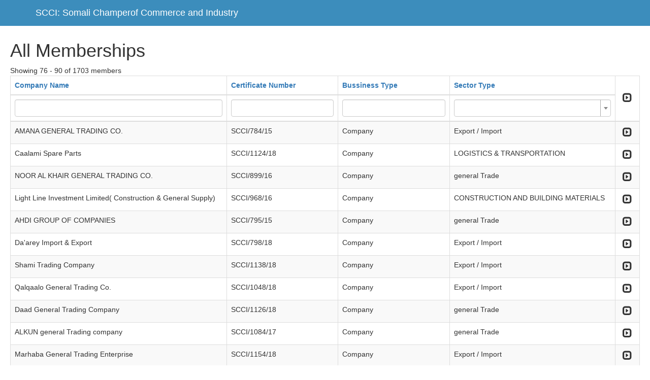

--- FILE ---
content_type: text/html; charset=UTF-8
request_url: http://somalichamber.so/admin/mbr?dp-2-sort=stabilishedyear&dp-3-sort=stabilishedyear&dp-13-sort=personemailaddress&dp-15-sort=Personname&dp-5-sort=personemailaddress&dp-7-sort=officetelefone&dp-14-sort=stabilishedyear&sort=bussinesstype&page=6&per-page=15&dp-12-sort=officetelefone
body_size: 69905
content:
<!DOCTYPE html>
<html lang="en-US">
<head>
    <meta charset="UTF-8">
    <meta http-equiv="X-UA-Compatible" content="IE=edge">
    <meta name="viewport" content="width=device-width, initial-scale=1">
    <meta name="csrf-param" content="_csrf">
    <meta name="csrf-token" content="XhoyVljFx29kz-dhHwIX1b2Wz3bH3mzApsgHRdtiGypsSUoPDZbyGFD-oVNFMnKj9deGO766GK7MnXEPti9LZA==">
    <link rel="shortcut icon" href="/admin/applogo.jpg" type="image/x-icon" />

    <!-- Custom styles for this template -->
    <link href="css/starter-template.css" rel="stylesheet">

    <title>Somali Champer of Commerce and Industry</title>
    <link href="/admin/assets/99873c02/css/bootstrap.css" rel="stylesheet">
<link href="/admin/assets/40202675/css/kv-grid-expand.css" rel="stylesheet">
<link href="/admin/assets/40202675/css/kv-grid.css" rel="stylesheet">
<link href="/admin/assets/a2370478/dist/css/bootstrap-dialog.css" rel="stylesheet">
<link href="/admin/assets/40202675/css/jquery.resizableColumns.css" rel="stylesheet">
<link href="/admin/assets/81c27517/css/select2.css" rel="stylesheet">
<link href="/admin/assets/81c27517/css/select2-addl.css" rel="stylesheet">
<link href="/admin/assets/81c27517/css/select2-krajee.css" rel="stylesheet">
<link href="/admin/assets/972ff3f3/css/kv-widgets.css" rel="stylesheet">
<style>.bootstrap-dialog .modal-header.bootstrap-dialog-draggable{cursor:move}</style>
<script src="/admin/assets/6ca20d1b/js/dialog.js"></script>
<script type="text/javascript">var kvExpandRow_83794965 = {"gridId":"w0","hiddenFromExport":true,"detailUrl":"","onDetailLoaded":"","expandIcon":"<span class=\"glyphicon glyphicon-expand\"></span>","collapseIcon":"<span class=\"glyphicon glyphicon-collapse-down\"></span>","expandTitle":"Expand","collapseTitle":"Collapse","expandAllTitle":"Expand All","collapseAllTitle":"Collapse All","rowCssClass":"info","animationDuration":"slow","expandOneOnly":false,"enableRowClick":false,"enableCache":true,"rowClickExcludedTags":["A","BUTTON","INPUT"],"collapseAll":false,"expandAll":false,"extraData":[]};

var krajeeDialogDefaults_71c625b2 = {"alert":{"type":"type-info","title":"Information","buttonLabel":"<span class=\"glyphicon glyphicon-ok\"></span> Ok"},"confirm":{"type":"type-warning","title":"Confirmation","btnOKClass":"btn-warning","btnOKLabel":"<span class=\"glyphicon glyphicon-ok\"></span> Ok","btnCancelLabel":"<span class=\"glyphicon glyphicon-ban-circle\"></span> Cancel"},"prompt":{"draggable":false,"title":"Information","buttons":[{"label":"Cancel","icon":"glyphicon glyphicon-ban-circle"},{"label":"Ok","icon":"glyphicon glyphicon-ok","cssClass":"btn-primary"}],"closable":false},"dialog":{"draggable":true,"title":"Information","buttons":[{"label":"Cancel","icon":"glyphicon glyphicon-ban-circle"},{"label":"Ok","icon":"glyphicon glyphicon-ok","cssClass":"btn-primary"}]}};
var krajeeDialog_e48a4427 = {"id":"w1"};
var krajeeDialog=new KrajeeDialog(true,krajeeDialog_e48a4427,krajeeDialogDefaults_71c625b2);
var kvGridExp_e0dd3dff={"gridId":"w0","target":"_blank","messages":{"allowPopups":"Disable any popup blockers in your browser to ensure proper download.","confirmDownload":"Ok to proceed?","downloadProgress":"Generating the export file. Please wait...","downloadComplete":"Request submitted! You may safely close this dialog after saving your downloaded file."},"exportConversions":[{"from":"<span class=\"glyphicon glyphicon-ok text-success\"></span>","to":"Active"},{"from":"<span class=\"glyphicon glyphicon-remove text-danger\"></span>","to":"Inactive"}],"showConfirmAlert":true};
var kvGridExp_12735912={"filename":"grid-export","showHeader":true,"showPageSummary":true,"showFooter":true};
var kvGridExp_fb069215={"dialogLib":"krajeeDialog","gridOpts":kvGridExp_e0dd3dff,"genOpts":kvGridExp_12735912,"alertMsg":"The HTML export file will be generated for download.","config":{"cssFile":"https://maxcdn.bootstrapcdn.com/bootstrap/3.3.6/css/bootstrap.min.css"}};
var kvGridExp_158f4d98={"dialogLib":"krajeeDialog","gridOpts":kvGridExp_e0dd3dff,"genOpts":kvGridExp_12735912,"alertMsg":"The CSV export file will be generated for download.","config":{"colDelimiter":",","rowDelimiter":"\r\n"}};
var kvGridExp_0a35c183={"dialogLib":"krajeeDialog","gridOpts":kvGridExp_e0dd3dff,"genOpts":kvGridExp_12735912,"alertMsg":"The TEXT export file will be generated for download.","config":{"colDelimiter":"\t","rowDelimiter":"\r\n"}};
var kvGridExp_368e0eaa={"dialogLib":"krajeeDialog","gridOpts":kvGridExp_e0dd3dff,"genOpts":kvGridExp_12735912,"alertMsg":"The EXCEL export file will be generated for download.","config":{"worksheet":"ExportWorksheet","cssFile":""}};
var kvGridExp_d4bcf155={"dialogLib":"krajeeDialog","gridOpts":kvGridExp_e0dd3dff,"genOpts":kvGridExp_12735912,"alertMsg":"The PDF export file will be generated for download.","config":{"mode":"UTF-8","format":"A4-L","destination":"D","marginTop":20,"marginBottom":20,"cssInline":".kv-wrap{padding:20px;}.kv-align-center{text-align:center;}.kv-align-left{text-align:left;}.kv-align-right{text-align:right;}.kv-align-top{vertical-align:top!important;}.kv-align-bottom{vertical-align:bottom!important;}.kv-align-middle{vertical-align:middle!important;}.kv-page-summary{border-top:4px double #ddd;font-weight: bold;}.kv-table-footer{border-top:4px double #ddd;font-weight: bold;}.kv-table-caption{font-size:1.5em;padding:8px;border:1px solid #ddd;border-bottom:none;}","methods":{"SetHeader":[{"odd":{"L":{"content":"Yii2 Grid Export (PDF)","font-size":8,"color":"#333333"},"C":{"content":"Grid Export","font-size":16,"color":"#333333"},"R":{"content":"Generated: Tue, 20-Jan-2026 3:36 pm UTC","font-size":8,"color":"#333333"}},"even":{"L":{"content":"Yii2 Grid Export (PDF)","font-size":8,"color":"#333333"},"C":{"content":"Grid Export","font-size":16,"color":"#333333"},"R":{"content":"Generated: Tue, 20-Jan-2026 3:36 pm UTC","font-size":8,"color":"#333333"}}}],"SetFooter":[{"odd":{"L":{"content":"© Krajee Yii2 Extensions","font-size":8,"font-style":"B","color":"#999999"},"R":{"content":"[ {PAGENO} ]","font-size":10,"font-style":"B","font-family":"serif","color":"#333333"},"line":true},"even":{"L":{"content":"© Krajee Yii2 Extensions","font-size":8,"font-style":"B","color":"#999999"},"R":{"content":"[ {PAGENO} ]","font-size":10,"font-style":"B","font-family":"serif","color":"#333333"},"line":true}}]},"options":{"title":"Grid Export","subject":"PDF export generated by kartik-v/yii2-grid extension","keywords":"krajee, grid, export, yii2-grid, pdf"},"contentBefore":"","contentAfter":""}};
var kvGridExp_6463fc66={"dialogLib":"krajeeDialog","gridOpts":kvGridExp_e0dd3dff,"genOpts":kvGridExp_12735912,"alertMsg":"The JSON export file will be generated for download.","config":{"colHeads":[],"slugColHeads":false,"jsonReplacer":function(k,v){return typeof(v)==='string'?$.trim(v):v},"indentSpace":4}};
kvTogOpts_a0a7abba={"id":"w0-togdata-page","pjax":0,"mode":"page","msg":"There are 1,703 records. Are you sure you want to display them all?","lib":krajeeDialog};
var s2options_d6851687 = {"themeCss":".select2-container--krajee","sizeCss":"","doReset":true,"doToggle":false,"doOrder":false};
window.select2_a62e1b49 = {"allowClear":true,"theme":"krajee","width":"100%","placeholder":"","language":"en-US"};
</script></head>
<body class="hold-transition login-page">

<nav class="navbar navbar-inverse navbar-fixed-top">
     <div class="container">
       <div class="navbar-header">

         <a class="navbar-brand" href="">SCCI: Somali Champerof Commerce and Industry</a>
       </div>

     </div>
   </nav>


      <div class="starter-template">
         <div class="memberstb-mbr">

    <h1>All Memberships</h1>
    

     <div id="p0" data-pjax-container="" data-pjax-push-state data-pjax-timeout="1000">    <div id="w0" class="grid-view hide-resize" data-krajee-grid="kvGridInit_0c5681ed">Showing 76 - 90 of 1703 members
<div id="w0-container" class="table-responsive kv-grid-container"><table class="kv-grid-table table table-bordered table-striped kv-table-wrap"><colgroup><col>
<col>
<col>
<col>
<col class="skip-export"></colgroup>
<thead>

<tr><th data-col-seq="0"><a href="/admin/mbr?dp-2-sort=stabilishedyear&amp;dp-3-sort=stabilishedyear&amp;dp-13-sort=personemailaddress&amp;dp-15-sort=Personname&amp;dp-5-sort=personemailaddress&amp;dp-7-sort=officetelefone&amp;dp-14-sort=stabilishedyear&amp;sort=companyname&amp;page=6&amp;per-page=15&amp;dp-12-sort=officetelefone" data-sort="companyname">Company Name</a></th><th data-col-seq="1"><a href="/admin/mbr?dp-2-sort=stabilishedyear&amp;dp-3-sort=stabilishedyear&amp;dp-13-sort=personemailaddress&amp;dp-15-sort=Personname&amp;dp-5-sort=personemailaddress&amp;dp-7-sort=officetelefone&amp;dp-14-sort=stabilishedyear&amp;sort=certificatenumber&amp;page=6&amp;per-page=15&amp;dp-12-sort=officetelefone" data-sort="certificatenumber">Certificate Number</a></th><th data-col-seq="2"><a class="asc" href="/admin/mbr?dp-2-sort=stabilishedyear&amp;dp-3-sort=stabilishedyear&amp;dp-13-sort=personemailaddress&amp;dp-15-sort=Personname&amp;dp-5-sort=personemailaddress&amp;dp-7-sort=officetelefone&amp;dp-14-sort=stabilishedyear&amp;sort=-bussinesstype&amp;page=6&amp;per-page=15&amp;dp-12-sort=officetelefone" data-sort="-bussinesstype">Bussiness Type</a></th><th data-col-seq="3"><a href="/admin/mbr?dp-2-sort=stabilishedyear&amp;dp-3-sort=stabilishedyear&amp;dp-13-sort=personemailaddress&amp;dp-15-sort=Personname&amp;dp-5-sort=personemailaddress&amp;dp-7-sort=officetelefone&amp;dp-14-sort=stabilishedyear&amp;sort=sectortype&amp;page=6&amp;per-page=15&amp;dp-12-sort=officetelefone" data-sort="sectortype">Sector Type</a></th><th class="kv-align-center kv-align-middle skip-export kv-expand-header-cell kv-batch-toggle kv-merged-header" title="Expand All" style="width:50px;" rowspan="2" data-col-seq="4"><div class='kv-expand-header-icon kv-state-collapsed'><span class="glyphicon glyphicon-expand"></span></div></th></tr><tr id="w0-filters" class="filters skip-export"><td><input type="text" class="form-control" name="membersSearch[companyname]"></td><td><input type="text" class="form-control" name="membersSearch[certificatenumber]"></td><td><input type="text" class="form-control" name="membersSearch[bussinesstype]"></td><td><div class="kv-plugin-loading loading-member_id">&nbsp;</div><select id="member_id" class="form-control" name="membersSearch[sectortype]" data-s2-options="s2options_d6851687" data-krajee-select2="select2_a62e1b49" style="display:none">
<option value=""></option>
<option value="CONSTRUCTION AND BUILDING MATERIALS">CONSTRUCTION AND BUILDING MATERIALS</option>
<option value="CONSULTANCY ">CONSULTANCY </option>
<option value="ELECTRONICS ">ELECTRONICS </option>
<option value="ENERGY">ENERGY</option>
<option value="FISHERY">FISHERY</option>
<option value="Export / Import">Export / Import</option>
<option value="FINANCE">FINANCE</option>
<option value="FACTORIES">FACTORIES</option>
<option value="general Trade">general Trade</option>
<option value="TELECOMMUNICATION">TELECOMMUNICATION</option>
<option value="AGRICULTURE">AGRICULTURE</option>
<option value="general service">general service</option>
<option value="HEALTH">HEALTH</option>
<option value="LIVESTOCK">LIVESTOCK</option>
<option value="EDUCATION">EDUCATION</option>
<option value="LOGISTICS &amp; TRANSPORTATION">LOGISTICS &amp; TRANSPORTATION</option>
<option value="TECHNOLOGY">TECHNOLOGY</option>
<option value="STATIONARY &amp; PRINTING CENTERS">STATIONARY &amp; PRINTING CENTERS</option>
<option value="SHOPPING CENTERS ">SHOPPING CENTERS </option>
<option value="WATER &amp; MINING ">WATER &amp; MINING </option>
<option value="NON PROFIT ORGANIZATIONS">NON PROFIT ORGANIZATIONS</option>
<option value="MEDIA ">MEDIA </option>
<option value="TOURISM ">TOURISM </option>
<option value="FOODSTUFF ">FOODSTUFF </option>
</select></td></tr>

</thead>
<tbody>
<tr data-key="346"><td data-col-seq="0">AMANA GENERAL TRADING CO.</td><td data-col-seq="1">SCCI/784/15</td><td data-col-seq="2">Company</td><td data-col-seq="3">Export / Import</td><td class="skip-export kv-align-center kv-align-middle kv-expand-icon-cell" title="Expand" style="width:50px;" data-col-seq="4">        <div class="kv-expand-row w0">
            <div class="kv-expand-icon kv-state-expanded w0"><span class="glyphicon glyphicon-expand"></span></div>
            <div class="kv-expand-detail skip-export w0" style="display:none;">
                <div class="kv-state-enable skip-export kv-expanded-row w0" data-index="0" data-key="346"><div class="memberstb-mbrtd">


    <div id="w4" class="grid-view">
<table class="table table-striped table-bordered"><thead>
<tr><th><a href="/admin/mbr?dp-2-sort=stabilishedyear&amp;dp-3-sort=stabilishedyear&amp;dp-13-sort=personemailaddress&amp;dp-15-sort=Personname&amp;dp-5-sort=personemailaddress&amp;dp-7-sort=officetelefone&amp;dp-14-sort=stabilishedyear&amp;sort=bussinesstype&amp;page=6&amp;per-page=15&amp;dp-12-sort=officetelefone&amp;dp-1-sort=Personname" data-sort="Personname">Name</a></th><th><a href="/admin/mbr?dp-2-sort=stabilishedyear&amp;dp-3-sort=stabilishedyear&amp;dp-13-sort=personemailaddress&amp;dp-15-sort=Personname&amp;dp-5-sort=personemailaddress&amp;dp-7-sort=officetelefone&amp;dp-14-sort=stabilishedyear&amp;sort=bussinesstype&amp;page=6&amp;per-page=15&amp;dp-12-sort=officetelefone&amp;dp-1-sort=officetelefone" data-sort="officetelefone">Contact Telephone</a></th><th><a href="/admin/mbr?dp-2-sort=stabilishedyear&amp;dp-3-sort=stabilishedyear&amp;dp-13-sort=personemailaddress&amp;dp-15-sort=Personname&amp;dp-5-sort=personemailaddress&amp;dp-7-sort=officetelefone&amp;dp-14-sort=stabilishedyear&amp;sort=bussinesstype&amp;page=6&amp;per-page=15&amp;dp-12-sort=officetelefone&amp;dp-1-sort=personemailaddress" data-sort="personemailaddress">Email</a></th><th><a href="/admin/mbr?dp-2-sort=stabilishedyear&amp;dp-3-sort=stabilishedyear&amp;dp-13-sort=personemailaddress&amp;dp-15-sort=Personname&amp;dp-5-sort=personemailaddress&amp;dp-7-sort=officetelefone&amp;dp-14-sort=stabilishedyear&amp;sort=bussinesstype&amp;page=6&amp;per-page=15&amp;dp-12-sort=officetelefone&amp;dp-1-sort=stabilishedyear" data-sort="stabilishedyear">Established Year</a></th><th><a href="/admin/mbr?dp-2-sort=stabilishedyear&amp;dp-3-sort=stabilishedyear&amp;dp-13-sort=personemailaddress&amp;dp-15-sort=Personname&amp;dp-5-sort=personemailaddress&amp;dp-7-sort=officetelefone&amp;dp-14-sort=stabilishedyear&amp;sort=bussinesstype&amp;page=6&amp;per-page=15&amp;dp-12-sort=officetelefone&amp;dp-1-sort=pysicaladdress" data-sort="pysicaladdress">Physical Address</a></th></tr>
</thead>
<tbody>
<tr class="success" data-key="346"><td>Said Ali Abdi</td><td>616487662</td><td>incalicabdiafrah@gmal.com</td><td>2014-02-16</td><td>Mogadisho/somalia</td></tr>
</tbody></table>
</div>
</div>
</div>
            </div>
        </div></td></tr>
<tr data-key="30"><td data-col-seq="0">Caalami Spare Parts</td><td data-col-seq="1">SCCI/1124/18</td><td data-col-seq="2">Company</td><td data-col-seq="3">LOGISTICS &amp; TRANSPORTATION</td><td class="skip-export kv-align-center kv-align-middle kv-expand-icon-cell" title="Expand" style="width:50px;" data-col-seq="4">        <div class="kv-expand-row w0">
            <div class="kv-expand-icon kv-state-expanded w0"><span class="glyphicon glyphicon-expand"></span></div>
            <div class="kv-expand-detail skip-export w0" style="display:none;">
                <div class="kv-state-enable skip-export kv-expanded-row w0" data-index="1" data-key="30"><div class="memberstb-mbrtd">


    <div id="w5" class="grid-view">
<table class="table table-striped table-bordered"><thead>
<tr><th><a href="/admin/mbr?dp-2-sort=Personname&amp;dp-3-sort=stabilishedyear&amp;dp-13-sort=personemailaddress&amp;dp-15-sort=Personname&amp;dp-5-sort=personemailaddress&amp;dp-7-sort=officetelefone&amp;dp-14-sort=stabilishedyear&amp;sort=bussinesstype&amp;page=6&amp;per-page=15&amp;dp-12-sort=officetelefone" data-sort="Personname">Name</a></th><th><a href="/admin/mbr?dp-2-sort=officetelefone&amp;dp-3-sort=stabilishedyear&amp;dp-13-sort=personemailaddress&amp;dp-15-sort=Personname&amp;dp-5-sort=personemailaddress&amp;dp-7-sort=officetelefone&amp;dp-14-sort=stabilishedyear&amp;sort=bussinesstype&amp;page=6&amp;per-page=15&amp;dp-12-sort=officetelefone" data-sort="officetelefone">Contact Telephone</a></th><th><a href="/admin/mbr?dp-2-sort=personemailaddress&amp;dp-3-sort=stabilishedyear&amp;dp-13-sort=personemailaddress&amp;dp-15-sort=Personname&amp;dp-5-sort=personemailaddress&amp;dp-7-sort=officetelefone&amp;dp-14-sort=stabilishedyear&amp;sort=bussinesstype&amp;page=6&amp;per-page=15&amp;dp-12-sort=officetelefone" data-sort="personemailaddress">Email</a></th><th><a class="asc" href="/admin/mbr?dp-2-sort=-stabilishedyear&amp;dp-3-sort=stabilishedyear&amp;dp-13-sort=personemailaddress&amp;dp-15-sort=Personname&amp;dp-5-sort=personemailaddress&amp;dp-7-sort=officetelefone&amp;dp-14-sort=stabilishedyear&amp;sort=bussinesstype&amp;page=6&amp;per-page=15&amp;dp-12-sort=officetelefone" data-sort="-stabilishedyear">Established Year</a></th><th><a href="/admin/mbr?dp-2-sort=pysicaladdress&amp;dp-3-sort=stabilishedyear&amp;dp-13-sort=personemailaddress&amp;dp-15-sort=Personname&amp;dp-5-sort=personemailaddress&amp;dp-7-sort=officetelefone&amp;dp-14-sort=stabilishedyear&amp;sort=bussinesstype&amp;page=6&amp;per-page=15&amp;dp-12-sort=officetelefone" data-sort="pysicaladdress">Physical Address</a></th></tr>
</thead>
<tbody>
<tr class="success" data-key="30"><td>Sadaq Daahir Tahliil</td><td>615589930</td><td>Shuebnor@gmail.com</td><td>2001-04-30</td><td>KM4, Wadajir ,mogdisho Somalia </td></tr>
</tbody></table>
</div>
</div>
</div>
            </div>
        </div></td></tr>
<tr data-key="195"><td data-col-seq="0">NOOR AL KHAIR GENERAL TRADING CO.</td><td data-col-seq="1">SCCI/899/16</td><td data-col-seq="2">Company</td><td data-col-seq="3">general Trade</td><td class="skip-export kv-align-center kv-align-middle kv-expand-icon-cell" title="Expand" style="width:50px;" data-col-seq="4">        <div class="kv-expand-row w0">
            <div class="kv-expand-icon kv-state-expanded w0"><span class="glyphicon glyphicon-expand"></span></div>
            <div class="kv-expand-detail skip-export w0" style="display:none;">
                <div class="kv-state-enable skip-export kv-expanded-row w0" data-index="2" data-key="195"><div class="memberstb-mbrtd">


    <div id="w6" class="grid-view">
<table class="table table-striped table-bordered"><thead>
<tr><th><a href="/admin/mbr?dp-2-sort=stabilishedyear&amp;dp-3-sort=Personname&amp;dp-13-sort=personemailaddress&amp;dp-15-sort=Personname&amp;dp-5-sort=personemailaddress&amp;dp-7-sort=officetelefone&amp;dp-14-sort=stabilishedyear&amp;sort=bussinesstype&amp;page=6&amp;per-page=15&amp;dp-12-sort=officetelefone" data-sort="Personname">Name</a></th><th><a href="/admin/mbr?dp-2-sort=stabilishedyear&amp;dp-3-sort=officetelefone&amp;dp-13-sort=personemailaddress&amp;dp-15-sort=Personname&amp;dp-5-sort=personemailaddress&amp;dp-7-sort=officetelefone&amp;dp-14-sort=stabilishedyear&amp;sort=bussinesstype&amp;page=6&amp;per-page=15&amp;dp-12-sort=officetelefone" data-sort="officetelefone">Contact Telephone</a></th><th><a href="/admin/mbr?dp-2-sort=stabilishedyear&amp;dp-3-sort=personemailaddress&amp;dp-13-sort=personemailaddress&amp;dp-15-sort=Personname&amp;dp-5-sort=personemailaddress&amp;dp-7-sort=officetelefone&amp;dp-14-sort=stabilishedyear&amp;sort=bussinesstype&amp;page=6&amp;per-page=15&amp;dp-12-sort=officetelefone" data-sort="personemailaddress">Email</a></th><th><a class="asc" href="/admin/mbr?dp-2-sort=stabilishedyear&amp;dp-3-sort=-stabilishedyear&amp;dp-13-sort=personemailaddress&amp;dp-15-sort=Personname&amp;dp-5-sort=personemailaddress&amp;dp-7-sort=officetelefone&amp;dp-14-sort=stabilishedyear&amp;sort=bussinesstype&amp;page=6&amp;per-page=15&amp;dp-12-sort=officetelefone" data-sort="-stabilishedyear">Established Year</a></th><th><a href="/admin/mbr?dp-2-sort=stabilishedyear&amp;dp-3-sort=pysicaladdress&amp;dp-13-sort=personemailaddress&amp;dp-15-sort=Personname&amp;dp-5-sort=personemailaddress&amp;dp-7-sort=officetelefone&amp;dp-14-sort=stabilishedyear&amp;sort=bussinesstype&amp;page=6&amp;per-page=15&amp;dp-12-sort=officetelefone" data-sort="pysicaladdress">Physical Address</a></th></tr>
</thead>
<tbody>
<tr class="success" data-key="195"><td>Maxamed nur aadan</td><td>615570509</td><td>nuur.mna@gmail.com</td><td>2007-07-17</td><td>Bakaro market</td></tr>
</tbody></table>
</div>
</div>
</div>
            </div>
        </div></td></tr>
<tr data-key="202"><td data-col-seq="0">Light Line Investment Limited( Construction &amp; General Supply)</td><td data-col-seq="1">SCCI/968/16</td><td data-col-seq="2">Company</td><td data-col-seq="3">CONSTRUCTION AND BUILDING MATERIALS</td><td class="skip-export kv-align-center kv-align-middle kv-expand-icon-cell" title="Expand" style="width:50px;" data-col-seq="4">        <div class="kv-expand-row w0">
            <div class="kv-expand-icon kv-state-expanded w0"><span class="glyphicon glyphicon-expand"></span></div>
            <div class="kv-expand-detail skip-export w0" style="display:none;">
                <div class="kv-state-enable skip-export kv-expanded-row w0" data-index="3" data-key="202"><div class="memberstb-mbrtd">


    <div id="w7" class="grid-view">
<table class="table table-striped table-bordered"><thead>
<tr><th><a href="/admin/mbr?dp-2-sort=stabilishedyear&amp;dp-3-sort=stabilishedyear&amp;dp-13-sort=personemailaddress&amp;dp-15-sort=Personname&amp;dp-5-sort=personemailaddress&amp;dp-7-sort=officetelefone&amp;dp-14-sort=stabilishedyear&amp;sort=bussinesstype&amp;page=6&amp;per-page=15&amp;dp-12-sort=officetelefone&amp;dp-4-sort=Personname" data-sort="Personname">Name</a></th><th><a href="/admin/mbr?dp-2-sort=stabilishedyear&amp;dp-3-sort=stabilishedyear&amp;dp-13-sort=personemailaddress&amp;dp-15-sort=Personname&amp;dp-5-sort=personemailaddress&amp;dp-7-sort=officetelefone&amp;dp-14-sort=stabilishedyear&amp;sort=bussinesstype&amp;page=6&amp;per-page=15&amp;dp-12-sort=officetelefone&amp;dp-4-sort=officetelefone" data-sort="officetelefone">Contact Telephone</a></th><th><a href="/admin/mbr?dp-2-sort=stabilishedyear&amp;dp-3-sort=stabilishedyear&amp;dp-13-sort=personemailaddress&amp;dp-15-sort=Personname&amp;dp-5-sort=personemailaddress&amp;dp-7-sort=officetelefone&amp;dp-14-sort=stabilishedyear&amp;sort=bussinesstype&amp;page=6&amp;per-page=15&amp;dp-12-sort=officetelefone&amp;dp-4-sort=personemailaddress" data-sort="personemailaddress">Email</a></th><th><a href="/admin/mbr?dp-2-sort=stabilishedyear&amp;dp-3-sort=stabilishedyear&amp;dp-13-sort=personemailaddress&amp;dp-15-sort=Personname&amp;dp-5-sort=personemailaddress&amp;dp-7-sort=officetelefone&amp;dp-14-sort=stabilishedyear&amp;sort=bussinesstype&amp;page=6&amp;per-page=15&amp;dp-12-sort=officetelefone&amp;dp-4-sort=stabilishedyear" data-sort="stabilishedyear">Established Year</a></th><th><a href="/admin/mbr?dp-2-sort=stabilishedyear&amp;dp-3-sort=stabilishedyear&amp;dp-13-sort=personemailaddress&amp;dp-15-sort=Personname&amp;dp-5-sort=personemailaddress&amp;dp-7-sort=officetelefone&amp;dp-14-sort=stabilishedyear&amp;sort=bussinesstype&amp;page=6&amp;per-page=15&amp;dp-12-sort=officetelefone&amp;dp-4-sort=pysicaladdress" data-sort="pysicaladdress">Physical Address</a></th></tr>
</thead>
<tbody>
<tr class="success" data-key="202"><td>Aidarus Omar Hussein</td><td>615505237</td><td>info@lightlineinvestment.com</td><td>2010-08-31</td><td>Mogadishu-Somalia</td></tr>
</tbody></table>
</div>
</div>
</div>
            </div>
        </div></td></tr>
<tr data-key="335"><td data-col-seq="0">AHDI GROUP OF COMPANIES</td><td data-col-seq="1">SCCI/795/15</td><td data-col-seq="2">Company</td><td data-col-seq="3">general Trade</td><td class="skip-export kv-align-center kv-align-middle kv-expand-icon-cell" title="Expand" style="width:50px;" data-col-seq="4">        <div class="kv-expand-row w0">
            <div class="kv-expand-icon kv-state-expanded w0"><span class="glyphicon glyphicon-expand"></span></div>
            <div class="kv-expand-detail skip-export w0" style="display:none;">
                <div class="kv-state-enable skip-export kv-expanded-row w0" data-index="4" data-key="335"><div class="memberstb-mbrtd">


    <div id="w8" class="grid-view">
<table class="table table-striped table-bordered"><thead>
<tr><th><a href="/admin/mbr?dp-2-sort=stabilishedyear&amp;dp-3-sort=stabilishedyear&amp;dp-13-sort=personemailaddress&amp;dp-15-sort=Personname&amp;dp-5-sort=Personname&amp;dp-7-sort=officetelefone&amp;dp-14-sort=stabilishedyear&amp;sort=bussinesstype&amp;page=6&amp;per-page=15&amp;dp-12-sort=officetelefone" data-sort="Personname">Name</a></th><th><a href="/admin/mbr?dp-2-sort=stabilishedyear&amp;dp-3-sort=stabilishedyear&amp;dp-13-sort=personemailaddress&amp;dp-15-sort=Personname&amp;dp-5-sort=officetelefone&amp;dp-7-sort=officetelefone&amp;dp-14-sort=stabilishedyear&amp;sort=bussinesstype&amp;page=6&amp;per-page=15&amp;dp-12-sort=officetelefone" data-sort="officetelefone">Contact Telephone</a></th><th><a class="asc" href="/admin/mbr?dp-2-sort=stabilishedyear&amp;dp-3-sort=stabilishedyear&amp;dp-13-sort=personemailaddress&amp;dp-15-sort=Personname&amp;dp-5-sort=-personemailaddress&amp;dp-7-sort=officetelefone&amp;dp-14-sort=stabilishedyear&amp;sort=bussinesstype&amp;page=6&amp;per-page=15&amp;dp-12-sort=officetelefone" data-sort="-personemailaddress">Email</a></th><th><a href="/admin/mbr?dp-2-sort=stabilishedyear&amp;dp-3-sort=stabilishedyear&amp;dp-13-sort=personemailaddress&amp;dp-15-sort=Personname&amp;dp-5-sort=stabilishedyear&amp;dp-7-sort=officetelefone&amp;dp-14-sort=stabilishedyear&amp;sort=bussinesstype&amp;page=6&amp;per-page=15&amp;dp-12-sort=officetelefone" data-sort="stabilishedyear">Established Year</a></th><th><a href="/admin/mbr?dp-2-sort=stabilishedyear&amp;dp-3-sort=stabilishedyear&amp;dp-13-sort=personemailaddress&amp;dp-15-sort=Personname&amp;dp-5-sort=pysicaladdress&amp;dp-7-sort=officetelefone&amp;dp-14-sort=stabilishedyear&amp;sort=bussinesstype&amp;page=6&amp;per-page=15&amp;dp-12-sort=officetelefone" data-sort="pysicaladdress">Physical Address</a></th></tr>
</thead>
<tbody>
<tr class="success" data-key="335"><td>Yonis Hassan Haji</td><td>616663023</td><td>ahdi02@gmail.com</td><td>2010-10-08</td><td>Mogadisho/somaliaI</td></tr>
</tbody></table>
</div>
</div>
</div>
            </div>
        </div></td></tr>
<tr data-key="34"><td data-col-seq="0">Da&#039;arey Import &amp; Export</td><td data-col-seq="1">SCCI/798/18</td><td data-col-seq="2">Company</td><td data-col-seq="3">Export / Import</td><td class="skip-export kv-align-center kv-align-middle kv-expand-icon-cell" title="Expand" style="width:50px;" data-col-seq="4">        <div class="kv-expand-row w0">
            <div class="kv-expand-icon kv-state-expanded w0"><span class="glyphicon glyphicon-expand"></span></div>
            <div class="kv-expand-detail skip-export w0" style="display:none;">
                <div class="kv-state-enable skip-export kv-expanded-row w0" data-index="5" data-key="34"><div class="memberstb-mbrtd">


    <div id="w9" class="grid-view">
<table class="table table-striped table-bordered"><thead>
<tr><th><a href="/admin/mbr?dp-2-sort=stabilishedyear&amp;dp-3-sort=stabilishedyear&amp;dp-13-sort=personemailaddress&amp;dp-15-sort=Personname&amp;dp-5-sort=personemailaddress&amp;dp-7-sort=officetelefone&amp;dp-14-sort=stabilishedyear&amp;sort=bussinesstype&amp;page=6&amp;per-page=15&amp;dp-12-sort=officetelefone&amp;dp-6-sort=Personname" data-sort="Personname">Name</a></th><th><a href="/admin/mbr?dp-2-sort=stabilishedyear&amp;dp-3-sort=stabilishedyear&amp;dp-13-sort=personemailaddress&amp;dp-15-sort=Personname&amp;dp-5-sort=personemailaddress&amp;dp-7-sort=officetelefone&amp;dp-14-sort=stabilishedyear&amp;sort=bussinesstype&amp;page=6&amp;per-page=15&amp;dp-12-sort=officetelefone&amp;dp-6-sort=officetelefone" data-sort="officetelefone">Contact Telephone</a></th><th><a href="/admin/mbr?dp-2-sort=stabilishedyear&amp;dp-3-sort=stabilishedyear&amp;dp-13-sort=personemailaddress&amp;dp-15-sort=Personname&amp;dp-5-sort=personemailaddress&amp;dp-7-sort=officetelefone&amp;dp-14-sort=stabilishedyear&amp;sort=bussinesstype&amp;page=6&amp;per-page=15&amp;dp-12-sort=officetelefone&amp;dp-6-sort=personemailaddress" data-sort="personemailaddress">Email</a></th><th><a href="/admin/mbr?dp-2-sort=stabilishedyear&amp;dp-3-sort=stabilishedyear&amp;dp-13-sort=personemailaddress&amp;dp-15-sort=Personname&amp;dp-5-sort=personemailaddress&amp;dp-7-sort=officetelefone&amp;dp-14-sort=stabilishedyear&amp;sort=bussinesstype&amp;page=6&amp;per-page=15&amp;dp-12-sort=officetelefone&amp;dp-6-sort=stabilishedyear" data-sort="stabilishedyear">Established Year</a></th><th><a href="/admin/mbr?dp-2-sort=stabilishedyear&amp;dp-3-sort=stabilishedyear&amp;dp-13-sort=personemailaddress&amp;dp-15-sort=Personname&amp;dp-5-sort=personemailaddress&amp;dp-7-sort=officetelefone&amp;dp-14-sort=stabilishedyear&amp;sort=bussinesstype&amp;page=6&amp;per-page=15&amp;dp-12-sort=officetelefone&amp;dp-6-sort=pysicaladdress" data-sort="pysicaladdress">Physical Address</a></th></tr>
</thead>
<tbody>
<tr class="success" data-key="34"><td>Mohamed Hassan Afrah</td><td>615557354</td><td>Daaray@hotmail.com</td><td>1999-03-03</td><td>H/weyne ,mogdisho Somalia </td></tr>
</tbody></table>
</div>
</div>
</div>
            </div>
        </div></td></tr>
<tr data-key="35"><td data-col-seq="0">Shami Trading Company</td><td data-col-seq="1">SCCI/1138/18</td><td data-col-seq="2">Company</td><td data-col-seq="3">Export / Import</td><td class="skip-export kv-align-center kv-align-middle kv-expand-icon-cell" title="Expand" style="width:50px;" data-col-seq="4">        <div class="kv-expand-row w0">
            <div class="kv-expand-icon kv-state-expanded w0"><span class="glyphicon glyphicon-expand"></span></div>
            <div class="kv-expand-detail skip-export w0" style="display:none;">
                <div class="kv-state-enable skip-export kv-expanded-row w0" data-index="6" data-key="35"><div class="memberstb-mbrtd">


    <div id="w10" class="grid-view">
<table class="table table-striped table-bordered"><thead>
<tr><th><a href="/admin/mbr?dp-2-sort=stabilishedyear&amp;dp-3-sort=stabilishedyear&amp;dp-13-sort=personemailaddress&amp;dp-15-sort=Personname&amp;dp-5-sort=personemailaddress&amp;dp-7-sort=Personname&amp;dp-14-sort=stabilishedyear&amp;sort=bussinesstype&amp;page=6&amp;per-page=15&amp;dp-12-sort=officetelefone" data-sort="Personname">Name</a></th><th><a class="asc" href="/admin/mbr?dp-2-sort=stabilishedyear&amp;dp-3-sort=stabilishedyear&amp;dp-13-sort=personemailaddress&amp;dp-15-sort=Personname&amp;dp-5-sort=personemailaddress&amp;dp-7-sort=-officetelefone&amp;dp-14-sort=stabilishedyear&amp;sort=bussinesstype&amp;page=6&amp;per-page=15&amp;dp-12-sort=officetelefone" data-sort="-officetelefone">Contact Telephone</a></th><th><a href="/admin/mbr?dp-2-sort=stabilishedyear&amp;dp-3-sort=stabilishedyear&amp;dp-13-sort=personemailaddress&amp;dp-15-sort=Personname&amp;dp-5-sort=personemailaddress&amp;dp-7-sort=personemailaddress&amp;dp-14-sort=stabilishedyear&amp;sort=bussinesstype&amp;page=6&amp;per-page=15&amp;dp-12-sort=officetelefone" data-sort="personemailaddress">Email</a></th><th><a href="/admin/mbr?dp-2-sort=stabilishedyear&amp;dp-3-sort=stabilishedyear&amp;dp-13-sort=personemailaddress&amp;dp-15-sort=Personname&amp;dp-5-sort=personemailaddress&amp;dp-7-sort=stabilishedyear&amp;dp-14-sort=stabilishedyear&amp;sort=bussinesstype&amp;page=6&amp;per-page=15&amp;dp-12-sort=officetelefone" data-sort="stabilishedyear">Established Year</a></th><th><a href="/admin/mbr?dp-2-sort=stabilishedyear&amp;dp-3-sort=stabilishedyear&amp;dp-13-sort=personemailaddress&amp;dp-15-sort=Personname&amp;dp-5-sort=personemailaddress&amp;dp-7-sort=pysicaladdress&amp;dp-14-sort=stabilishedyear&amp;sort=bussinesstype&amp;page=6&amp;per-page=15&amp;dp-12-sort=officetelefone" data-sort="pysicaladdress">Physical Address</a></th></tr>
</thead>
<tbody>
<tr class="success" data-key="35"><td>Maslah Mahamed Husein </td><td>615505408</td><td>maslax@gmail.com</td><td>2008-02-21</td><td>H/weyne Districts, mogdisho Somalia </td></tr>
</tbody></table>
</div>
</div>
</div>
            </div>
        </div></td></tr>
<tr data-key="37"><td data-col-seq="0">Qalqaalo General Trading Co.</td><td data-col-seq="1">SCCI/1048/18</td><td data-col-seq="2">Company</td><td data-col-seq="3">Export / Import</td><td class="skip-export kv-align-center kv-align-middle kv-expand-icon-cell" title="Expand" style="width:50px;" data-col-seq="4">        <div class="kv-expand-row w0">
            <div class="kv-expand-icon kv-state-expanded w0"><span class="glyphicon glyphicon-expand"></span></div>
            <div class="kv-expand-detail skip-export w0" style="display:none;">
                <div class="kv-state-enable skip-export kv-expanded-row w0" data-index="7" data-key="37"><div class="memberstb-mbrtd">


    <div id="w11" class="grid-view">
<table class="table table-striped table-bordered"><thead>
<tr><th><a href="/admin/mbr?dp-2-sort=stabilishedyear&amp;dp-3-sort=stabilishedyear&amp;dp-13-sort=personemailaddress&amp;dp-15-sort=Personname&amp;dp-5-sort=personemailaddress&amp;dp-7-sort=officetelefone&amp;dp-14-sort=stabilishedyear&amp;sort=bussinesstype&amp;page=6&amp;per-page=15&amp;dp-12-sort=officetelefone&amp;dp-8-sort=Personname" data-sort="Personname">Name</a></th><th><a href="/admin/mbr?dp-2-sort=stabilishedyear&amp;dp-3-sort=stabilishedyear&amp;dp-13-sort=personemailaddress&amp;dp-15-sort=Personname&amp;dp-5-sort=personemailaddress&amp;dp-7-sort=officetelefone&amp;dp-14-sort=stabilishedyear&amp;sort=bussinesstype&amp;page=6&amp;per-page=15&amp;dp-12-sort=officetelefone&amp;dp-8-sort=officetelefone" data-sort="officetelefone">Contact Telephone</a></th><th><a href="/admin/mbr?dp-2-sort=stabilishedyear&amp;dp-3-sort=stabilishedyear&amp;dp-13-sort=personemailaddress&amp;dp-15-sort=Personname&amp;dp-5-sort=personemailaddress&amp;dp-7-sort=officetelefone&amp;dp-14-sort=stabilishedyear&amp;sort=bussinesstype&amp;page=6&amp;per-page=15&amp;dp-12-sort=officetelefone&amp;dp-8-sort=personemailaddress" data-sort="personemailaddress">Email</a></th><th><a href="/admin/mbr?dp-2-sort=stabilishedyear&amp;dp-3-sort=stabilishedyear&amp;dp-13-sort=personemailaddress&amp;dp-15-sort=Personname&amp;dp-5-sort=personemailaddress&amp;dp-7-sort=officetelefone&amp;dp-14-sort=stabilishedyear&amp;sort=bussinesstype&amp;page=6&amp;per-page=15&amp;dp-12-sort=officetelefone&amp;dp-8-sort=stabilishedyear" data-sort="stabilishedyear">Established Year</a></th><th><a href="/admin/mbr?dp-2-sort=stabilishedyear&amp;dp-3-sort=stabilishedyear&amp;dp-13-sort=personemailaddress&amp;dp-15-sort=Personname&amp;dp-5-sort=personemailaddress&amp;dp-7-sort=officetelefone&amp;dp-14-sort=stabilishedyear&amp;sort=bussinesstype&amp;page=6&amp;per-page=15&amp;dp-12-sort=officetelefone&amp;dp-8-sort=pysicaladdress" data-sort="pysicaladdress">Physical Address</a></th></tr>
</thead>
<tbody>
<tr class="success" data-key="37"><td>Ahmed mohamud Mohamed </td><td>615446790</td><td>Qalqaalo@gmail.com</td><td>2000-03-05</td><td>H/WEYNE Districts, mogdisho Somalia </td></tr>
</tbody></table>
</div>
</div>
</div>
            </div>
        </div></td></tr>
<tr data-key="38"><td data-col-seq="0">Daad General Trading Company</td><td data-col-seq="1">SCCI/1126/18</td><td data-col-seq="2">Company</td><td data-col-seq="3">general Trade</td><td class="skip-export kv-align-center kv-align-middle kv-expand-icon-cell" title="Expand" style="width:50px;" data-col-seq="4">        <div class="kv-expand-row w0">
            <div class="kv-expand-icon kv-state-expanded w0"><span class="glyphicon glyphicon-expand"></span></div>
            <div class="kv-expand-detail skip-export w0" style="display:none;">
                <div class="kv-state-enable skip-export kv-expanded-row w0" data-index="8" data-key="38"><div class="memberstb-mbrtd">


    <div id="w12" class="grid-view">
<table class="table table-striped table-bordered"><thead>
<tr><th><a href="/admin/mbr?dp-2-sort=stabilishedyear&amp;dp-3-sort=stabilishedyear&amp;dp-13-sort=personemailaddress&amp;dp-15-sort=Personname&amp;dp-5-sort=personemailaddress&amp;dp-7-sort=officetelefone&amp;dp-14-sort=stabilishedyear&amp;sort=bussinesstype&amp;page=6&amp;per-page=15&amp;dp-12-sort=officetelefone&amp;dp-9-sort=Personname" data-sort="Personname">Name</a></th><th><a href="/admin/mbr?dp-2-sort=stabilishedyear&amp;dp-3-sort=stabilishedyear&amp;dp-13-sort=personemailaddress&amp;dp-15-sort=Personname&amp;dp-5-sort=personemailaddress&amp;dp-7-sort=officetelefone&amp;dp-14-sort=stabilishedyear&amp;sort=bussinesstype&amp;page=6&amp;per-page=15&amp;dp-12-sort=officetelefone&amp;dp-9-sort=officetelefone" data-sort="officetelefone">Contact Telephone</a></th><th><a href="/admin/mbr?dp-2-sort=stabilishedyear&amp;dp-3-sort=stabilishedyear&amp;dp-13-sort=personemailaddress&amp;dp-15-sort=Personname&amp;dp-5-sort=personemailaddress&amp;dp-7-sort=officetelefone&amp;dp-14-sort=stabilishedyear&amp;sort=bussinesstype&amp;page=6&amp;per-page=15&amp;dp-12-sort=officetelefone&amp;dp-9-sort=personemailaddress" data-sort="personemailaddress">Email</a></th><th><a href="/admin/mbr?dp-2-sort=stabilishedyear&amp;dp-3-sort=stabilishedyear&amp;dp-13-sort=personemailaddress&amp;dp-15-sort=Personname&amp;dp-5-sort=personemailaddress&amp;dp-7-sort=officetelefone&amp;dp-14-sort=stabilishedyear&amp;sort=bussinesstype&amp;page=6&amp;per-page=15&amp;dp-12-sort=officetelefone&amp;dp-9-sort=stabilishedyear" data-sort="stabilishedyear">Established Year</a></th><th><a href="/admin/mbr?dp-2-sort=stabilishedyear&amp;dp-3-sort=stabilishedyear&amp;dp-13-sort=personemailaddress&amp;dp-15-sort=Personname&amp;dp-5-sort=personemailaddress&amp;dp-7-sort=officetelefone&amp;dp-14-sort=stabilishedyear&amp;sort=bussinesstype&amp;page=6&amp;per-page=15&amp;dp-12-sort=officetelefone&amp;dp-9-sort=pysicaladdress" data-sort="pysicaladdress">Physical Address</a></th></tr>
</thead>
<tbody>
<tr class="success" data-key="38"><td>Osman Mohamud Ahmed</td><td>615400808</td><td>Shuebnor08@gmail.com</td><td>2000-03-08</td><td>H/WEYNE Districts, mogdisho Somalia </td></tr>
</tbody></table>
</div>
</div>
</div>
            </div>
        </div></td></tr>
<tr data-key="67"><td data-col-seq="0">ALKUN general  Trading company</td><td data-col-seq="1">SCCI/1084/17</td><td data-col-seq="2">Company</td><td data-col-seq="3">general Trade</td><td class="skip-export kv-align-center kv-align-middle kv-expand-icon-cell" title="Expand" style="width:50px;" data-col-seq="4">        <div class="kv-expand-row w0">
            <div class="kv-expand-icon kv-state-expanded w0"><span class="glyphicon glyphicon-expand"></span></div>
            <div class="kv-expand-detail skip-export w0" style="display:none;">
                <div class="kv-state-enable skip-export kv-expanded-row w0" data-index="9" data-key="67"><div class="memberstb-mbrtd">


    <div id="w13" class="grid-view">
<table class="table table-striped table-bordered"><thead>
<tr><th><a href="/admin/mbr?dp-2-sort=stabilishedyear&amp;dp-3-sort=stabilishedyear&amp;dp-13-sort=personemailaddress&amp;dp-15-sort=Personname&amp;dp-5-sort=personemailaddress&amp;dp-7-sort=officetelefone&amp;dp-14-sort=stabilishedyear&amp;sort=bussinesstype&amp;page=6&amp;per-page=15&amp;dp-12-sort=officetelefone&amp;dp-10-sort=Personname" data-sort="Personname">Name</a></th><th><a href="/admin/mbr?dp-2-sort=stabilishedyear&amp;dp-3-sort=stabilishedyear&amp;dp-13-sort=personemailaddress&amp;dp-15-sort=Personname&amp;dp-5-sort=personemailaddress&amp;dp-7-sort=officetelefone&amp;dp-14-sort=stabilishedyear&amp;sort=bussinesstype&amp;page=6&amp;per-page=15&amp;dp-12-sort=officetelefone&amp;dp-10-sort=officetelefone" data-sort="officetelefone">Contact Telephone</a></th><th><a href="/admin/mbr?dp-2-sort=stabilishedyear&amp;dp-3-sort=stabilishedyear&amp;dp-13-sort=personemailaddress&amp;dp-15-sort=Personname&amp;dp-5-sort=personemailaddress&amp;dp-7-sort=officetelefone&amp;dp-14-sort=stabilishedyear&amp;sort=bussinesstype&amp;page=6&amp;per-page=15&amp;dp-12-sort=officetelefone&amp;dp-10-sort=personemailaddress" data-sort="personemailaddress">Email</a></th><th><a href="/admin/mbr?dp-2-sort=stabilishedyear&amp;dp-3-sort=stabilishedyear&amp;dp-13-sort=personemailaddress&amp;dp-15-sort=Personname&amp;dp-5-sort=personemailaddress&amp;dp-7-sort=officetelefone&amp;dp-14-sort=stabilishedyear&amp;sort=bussinesstype&amp;page=6&amp;per-page=15&amp;dp-12-sort=officetelefone&amp;dp-10-sort=stabilishedyear" data-sort="stabilishedyear">Established Year</a></th><th><a href="/admin/mbr?dp-2-sort=stabilishedyear&amp;dp-3-sort=stabilishedyear&amp;dp-13-sort=personemailaddress&amp;dp-15-sort=Personname&amp;dp-5-sort=personemailaddress&amp;dp-7-sort=officetelefone&amp;dp-14-sort=stabilishedyear&amp;sort=bussinesstype&amp;page=6&amp;per-page=15&amp;dp-12-sort=officetelefone&amp;dp-10-sort=pysicaladdress" data-sort="pysicaladdress">Physical Address</a></th></tr>
</thead>
<tbody>
<tr class="success" data-key="67"><td>Hassan Mohamed Abule</td><td>612739999</td><td>alkungeneraltrading@gmail.com</td><td>2003-04-21</td><td>HQ, maka , Almukarama ROAD, mogdisho Somalia </td></tr>
</tbody></table>
</div>
</div>
</div>
            </div>
        </div></td></tr>
<tr data-key="39"><td data-col-seq="0">Marhaba General Trading Enterprise</td><td data-col-seq="1">SCCI/1154/18</td><td data-col-seq="2">Company</td><td data-col-seq="3">Export / Import</td><td class="skip-export kv-align-center kv-align-middle kv-expand-icon-cell" title="Expand" style="width:50px;" data-col-seq="4">        <div class="kv-expand-row w0">
            <div class="kv-expand-icon kv-state-expanded w0"><span class="glyphicon glyphicon-expand"></span></div>
            <div class="kv-expand-detail skip-export w0" style="display:none;">
                <div class="kv-state-enable skip-export kv-expanded-row w0" data-index="10" data-key="39"><div class="memberstb-mbrtd">


    <div id="w14" class="grid-view">
<table class="table table-striped table-bordered"><thead>
<tr><th><a href="/admin/mbr?dp-2-sort=stabilishedyear&amp;dp-3-sort=stabilishedyear&amp;dp-13-sort=personemailaddress&amp;dp-15-sort=Personname&amp;dp-5-sort=personemailaddress&amp;dp-7-sort=officetelefone&amp;dp-14-sort=stabilishedyear&amp;sort=bussinesstype&amp;page=6&amp;per-page=15&amp;dp-12-sort=officetelefone&amp;dp-11-sort=Personname" data-sort="Personname">Name</a></th><th><a href="/admin/mbr?dp-2-sort=stabilishedyear&amp;dp-3-sort=stabilishedyear&amp;dp-13-sort=personemailaddress&amp;dp-15-sort=Personname&amp;dp-5-sort=personemailaddress&amp;dp-7-sort=officetelefone&amp;dp-14-sort=stabilishedyear&amp;sort=bussinesstype&amp;page=6&amp;per-page=15&amp;dp-12-sort=officetelefone&amp;dp-11-sort=officetelefone" data-sort="officetelefone">Contact Telephone</a></th><th><a href="/admin/mbr?dp-2-sort=stabilishedyear&amp;dp-3-sort=stabilishedyear&amp;dp-13-sort=personemailaddress&amp;dp-15-sort=Personname&amp;dp-5-sort=personemailaddress&amp;dp-7-sort=officetelefone&amp;dp-14-sort=stabilishedyear&amp;sort=bussinesstype&amp;page=6&amp;per-page=15&amp;dp-12-sort=officetelefone&amp;dp-11-sort=personemailaddress" data-sort="personemailaddress">Email</a></th><th><a href="/admin/mbr?dp-2-sort=stabilishedyear&amp;dp-3-sort=stabilishedyear&amp;dp-13-sort=personemailaddress&amp;dp-15-sort=Personname&amp;dp-5-sort=personemailaddress&amp;dp-7-sort=officetelefone&amp;dp-14-sort=stabilishedyear&amp;sort=bussinesstype&amp;page=6&amp;per-page=15&amp;dp-12-sort=officetelefone&amp;dp-11-sort=stabilishedyear" data-sort="stabilishedyear">Established Year</a></th><th><a href="/admin/mbr?dp-2-sort=stabilishedyear&amp;dp-3-sort=stabilishedyear&amp;dp-13-sort=personemailaddress&amp;dp-15-sort=Personname&amp;dp-5-sort=personemailaddress&amp;dp-7-sort=officetelefone&amp;dp-14-sort=stabilishedyear&amp;sort=bussinesstype&amp;page=6&amp;per-page=15&amp;dp-12-sort=officetelefone&amp;dp-11-sort=pysicaladdress" data-sort="pysicaladdress">Physical Address</a></th></tr>
</thead>
<tbody>
<tr class="success" data-key="39"><td>Abdinasir adan jiale </td><td>615289915</td><td>garoore@hotmail.com</td><td>2011-03-20</td><td>H/wadaag Districts, mogdisho Somalia </td></tr>
<tr class="success" data-key="126"><td>Abdinasir Sheikh ADAN </td><td>3125639</td><td>marhaba@hotmail.com</td><td>2016-01-02</td><td>Bakaro Market, Mogadishu, Somalia </td></tr>
</tbody></table>
</div>
</div>
</div>
            </div>
        </div></td></tr>
<tr data-key="334"><td data-col-seq="0">GAASHAAN LOGISTICS &amp; GENERAL SERVICES COMPANY</td><td data-col-seq="1">SCCI/796/15</td><td data-col-seq="2">Company</td><td data-col-seq="3">LOGISTICS &amp; TRANSPORTATION</td><td class="skip-export kv-align-center kv-align-middle kv-expand-icon-cell" title="Expand" style="width:50px;" data-col-seq="4">        <div class="kv-expand-row w0">
            <div class="kv-expand-icon kv-state-expanded w0"><span class="glyphicon glyphicon-expand"></span></div>
            <div class="kv-expand-detail skip-export w0" style="display:none;">
                <div class="kv-state-enable skip-export kv-expanded-row w0" data-index="11" data-key="334"><div class="memberstb-mbrtd">


    <div id="w15" class="grid-view">
<table class="table table-striped table-bordered"><thead>
<tr><th><a href="/admin/mbr?dp-2-sort=stabilishedyear&amp;dp-3-sort=stabilishedyear&amp;dp-13-sort=personemailaddress&amp;dp-15-sort=Personname&amp;dp-5-sort=personemailaddress&amp;dp-7-sort=officetelefone&amp;dp-14-sort=stabilishedyear&amp;sort=bussinesstype&amp;page=6&amp;per-page=15&amp;dp-12-sort=Personname" data-sort="Personname">Name</a></th><th><a class="asc" href="/admin/mbr?dp-2-sort=stabilishedyear&amp;dp-3-sort=stabilishedyear&amp;dp-13-sort=personemailaddress&amp;dp-15-sort=Personname&amp;dp-5-sort=personemailaddress&amp;dp-7-sort=officetelefone&amp;dp-14-sort=stabilishedyear&amp;sort=bussinesstype&amp;page=6&amp;per-page=15&amp;dp-12-sort=-officetelefone" data-sort="-officetelefone">Contact Telephone</a></th><th><a href="/admin/mbr?dp-2-sort=stabilishedyear&amp;dp-3-sort=stabilishedyear&amp;dp-13-sort=personemailaddress&amp;dp-15-sort=Personname&amp;dp-5-sort=personemailaddress&amp;dp-7-sort=officetelefone&amp;dp-14-sort=stabilishedyear&amp;sort=bussinesstype&amp;page=6&amp;per-page=15&amp;dp-12-sort=personemailaddress" data-sort="personemailaddress">Email</a></th><th><a href="/admin/mbr?dp-2-sort=stabilishedyear&amp;dp-3-sort=stabilishedyear&amp;dp-13-sort=personemailaddress&amp;dp-15-sort=Personname&amp;dp-5-sort=personemailaddress&amp;dp-7-sort=officetelefone&amp;dp-14-sort=stabilishedyear&amp;sort=bussinesstype&amp;page=6&amp;per-page=15&amp;dp-12-sort=stabilishedyear" data-sort="stabilishedyear">Established Year</a></th><th><a href="/admin/mbr?dp-2-sort=stabilishedyear&amp;dp-3-sort=stabilishedyear&amp;dp-13-sort=personemailaddress&amp;dp-15-sort=Personname&amp;dp-5-sort=personemailaddress&amp;dp-7-sort=officetelefone&amp;dp-14-sort=stabilishedyear&amp;sort=bussinesstype&amp;page=6&amp;per-page=15&amp;dp-12-sort=pysicaladdress" data-sort="pysicaladdress">Physical Address</a></th></tr>
</thead>
<tbody>
<tr class="success" data-key="334"><td>Mohamed Abdi</td><td>615071777</td><td>gtransit@gmail.com</td><td>2013-10-01</td><td>Mogadisho/somalia</td></tr>
</tbody></table>
</div>
</div>
</div>
            </div>
        </div></td></tr>
<tr data-key="333"><td data-col-seq="0">LIBCO GENERAL TRADING COMPANY</td><td data-col-seq="1">SCCI/797/15</td><td data-col-seq="2">Company</td><td data-col-seq="3">general service</td><td class="skip-export kv-align-center kv-align-middle kv-expand-icon-cell" title="Expand" style="width:50px;" data-col-seq="4">        <div class="kv-expand-row w0">
            <div class="kv-expand-icon kv-state-expanded w0"><span class="glyphicon glyphicon-expand"></span></div>
            <div class="kv-expand-detail skip-export w0" style="display:none;">
                <div class="kv-state-enable skip-export kv-expanded-row w0" data-index="12" data-key="333"><div class="memberstb-mbrtd">


    <div id="w16" class="grid-view">
<table class="table table-striped table-bordered"><thead>
<tr><th><a href="/admin/mbr?dp-2-sort=stabilishedyear&amp;dp-3-sort=stabilishedyear&amp;dp-13-sort=Personname&amp;dp-15-sort=Personname&amp;dp-5-sort=personemailaddress&amp;dp-7-sort=officetelefone&amp;dp-14-sort=stabilishedyear&amp;sort=bussinesstype&amp;page=6&amp;per-page=15&amp;dp-12-sort=officetelefone" data-sort="Personname">Name</a></th><th><a href="/admin/mbr?dp-2-sort=stabilishedyear&amp;dp-3-sort=stabilishedyear&amp;dp-13-sort=officetelefone&amp;dp-15-sort=Personname&amp;dp-5-sort=personemailaddress&amp;dp-7-sort=officetelefone&amp;dp-14-sort=stabilishedyear&amp;sort=bussinesstype&amp;page=6&amp;per-page=15&amp;dp-12-sort=officetelefone" data-sort="officetelefone">Contact Telephone</a></th><th><a class="asc" href="/admin/mbr?dp-2-sort=stabilishedyear&amp;dp-3-sort=stabilishedyear&amp;dp-13-sort=-personemailaddress&amp;dp-15-sort=Personname&amp;dp-5-sort=personemailaddress&amp;dp-7-sort=officetelefone&amp;dp-14-sort=stabilishedyear&amp;sort=bussinesstype&amp;page=6&amp;per-page=15&amp;dp-12-sort=officetelefone" data-sort="-personemailaddress">Email</a></th><th><a href="/admin/mbr?dp-2-sort=stabilishedyear&amp;dp-3-sort=stabilishedyear&amp;dp-13-sort=stabilishedyear&amp;dp-15-sort=Personname&amp;dp-5-sort=personemailaddress&amp;dp-7-sort=officetelefone&amp;dp-14-sort=stabilishedyear&amp;sort=bussinesstype&amp;page=6&amp;per-page=15&amp;dp-12-sort=officetelefone" data-sort="stabilishedyear">Established Year</a></th><th><a href="/admin/mbr?dp-2-sort=stabilishedyear&amp;dp-3-sort=stabilishedyear&amp;dp-13-sort=pysicaladdress&amp;dp-15-sort=Personname&amp;dp-5-sort=personemailaddress&amp;dp-7-sort=officetelefone&amp;dp-14-sort=stabilishedyear&amp;sort=bussinesstype&amp;page=6&amp;per-page=15&amp;dp-12-sort=officetelefone" data-sort="pysicaladdress">Physical Address</a></th></tr>
</thead>
<tbody>
<tr class="success" data-key="333"><td>Abdi Xassan Abdulle</td><td>615505565</td><td>libco@gmail.com</td><td>2006-10-07</td><td>Mogadisho/somalia</td></tr>
</tbody></table>
</div>
</div>
</div>
            </div>
        </div></td></tr>
<tr data-key="192"><td data-col-seq="0">SOMALI PHARMA GROUP</td><td data-col-seq="1">SCCI/904/16</td><td data-col-seq="2">Company</td><td data-col-seq="3">CONSTRUCTION AND BUILDING MATERIALS</td><td class="skip-export kv-align-center kv-align-middle kv-expand-icon-cell" title="Expand" style="width:50px;" data-col-seq="4">        <div class="kv-expand-row w0">
            <div class="kv-expand-icon kv-state-expanded w0"><span class="glyphicon glyphicon-expand"></span></div>
            <div class="kv-expand-detail skip-export w0" style="display:none;">
                <div class="kv-state-enable skip-export kv-expanded-row w0" data-index="13" data-key="192"><div class="memberstb-mbrtd">


    <div id="w17" class="grid-view">
<table class="table table-striped table-bordered"><thead>
<tr><th><a href="/admin/mbr?dp-2-sort=stabilishedyear&amp;dp-3-sort=stabilishedyear&amp;dp-13-sort=personemailaddress&amp;dp-15-sort=Personname&amp;dp-5-sort=personemailaddress&amp;dp-7-sort=officetelefone&amp;dp-14-sort=Personname&amp;sort=bussinesstype&amp;page=6&amp;per-page=15&amp;dp-12-sort=officetelefone" data-sort="Personname">Name</a></th><th><a href="/admin/mbr?dp-2-sort=stabilishedyear&amp;dp-3-sort=stabilishedyear&amp;dp-13-sort=personemailaddress&amp;dp-15-sort=Personname&amp;dp-5-sort=personemailaddress&amp;dp-7-sort=officetelefone&amp;dp-14-sort=officetelefone&amp;sort=bussinesstype&amp;page=6&amp;per-page=15&amp;dp-12-sort=officetelefone" data-sort="officetelefone">Contact Telephone</a></th><th><a href="/admin/mbr?dp-2-sort=stabilishedyear&amp;dp-3-sort=stabilishedyear&amp;dp-13-sort=personemailaddress&amp;dp-15-sort=Personname&amp;dp-5-sort=personemailaddress&amp;dp-7-sort=officetelefone&amp;dp-14-sort=personemailaddress&amp;sort=bussinesstype&amp;page=6&amp;per-page=15&amp;dp-12-sort=officetelefone" data-sort="personemailaddress">Email</a></th><th><a class="asc" href="/admin/mbr?dp-2-sort=stabilishedyear&amp;dp-3-sort=stabilishedyear&amp;dp-13-sort=personemailaddress&amp;dp-15-sort=Personname&amp;dp-5-sort=personemailaddress&amp;dp-7-sort=officetelefone&amp;dp-14-sort=-stabilishedyear&amp;sort=bussinesstype&amp;page=6&amp;per-page=15&amp;dp-12-sort=officetelefone" data-sort="-stabilishedyear">Established Year</a></th><th><a href="/admin/mbr?dp-2-sort=stabilishedyear&amp;dp-3-sort=stabilishedyear&amp;dp-13-sort=personemailaddress&amp;dp-15-sort=Personname&amp;dp-5-sort=personemailaddress&amp;dp-7-sort=officetelefone&amp;dp-14-sort=pysicaladdress&amp;sort=bussinesstype&amp;page=6&amp;per-page=15&amp;dp-12-sort=officetelefone" data-sort="pysicaladdress">Physical Address</a></th></tr>
</thead>
<tbody>
<tr class="success" data-key="192"><td>Abdishakur Ali Hassan</td><td>615504591</td><td>somalipharmagroup@gmail.com</td><td>2008-08-28</td><td>Mogadishu / Somalia</td></tr>
</tbody></table>
</div>
</div>
</div>
            </div>
        </div></td></tr>
<tr data-key="224"><td data-col-seq="0">FOORSHE GENERAL TRADING CO.LLC</td><td data-col-seq="1">SCCI/729/15</td><td data-col-seq="2">Company</td><td data-col-seq="3">general Trade</td><td class="skip-export kv-align-center kv-align-middle kv-expand-icon-cell" title="Expand" style="width:50px;" data-col-seq="4">        <div class="kv-expand-row w0">
            <div class="kv-expand-icon kv-state-expanded w0"><span class="glyphicon glyphicon-expand"></span></div>
            <div class="kv-expand-detail skip-export w0" style="display:none;">
                <div class="kv-state-enable skip-export kv-expanded-row w0" data-index="14" data-key="224"><div class="memberstb-mbrtd">


    <div id="w18" class="grid-view">
<table class="table table-striped table-bordered"><thead>
<tr><th><a class="asc" href="/admin/mbr?dp-2-sort=stabilishedyear&amp;dp-3-sort=stabilishedyear&amp;dp-13-sort=personemailaddress&amp;dp-15-sort=-Personname&amp;dp-5-sort=personemailaddress&amp;dp-7-sort=officetelefone&amp;dp-14-sort=stabilishedyear&amp;sort=bussinesstype&amp;page=6&amp;per-page=15&amp;dp-12-sort=officetelefone" data-sort="-Personname">Name</a></th><th><a href="/admin/mbr?dp-2-sort=stabilishedyear&amp;dp-3-sort=stabilishedyear&amp;dp-13-sort=personemailaddress&amp;dp-15-sort=officetelefone&amp;dp-5-sort=personemailaddress&amp;dp-7-sort=officetelefone&amp;dp-14-sort=stabilishedyear&amp;sort=bussinesstype&amp;page=6&amp;per-page=15&amp;dp-12-sort=officetelefone" data-sort="officetelefone">Contact Telephone</a></th><th><a href="/admin/mbr?dp-2-sort=stabilishedyear&amp;dp-3-sort=stabilishedyear&amp;dp-13-sort=personemailaddress&amp;dp-15-sort=personemailaddress&amp;dp-5-sort=personemailaddress&amp;dp-7-sort=officetelefone&amp;dp-14-sort=stabilishedyear&amp;sort=bussinesstype&amp;page=6&amp;per-page=15&amp;dp-12-sort=officetelefone" data-sort="personemailaddress">Email</a></th><th><a href="/admin/mbr?dp-2-sort=stabilishedyear&amp;dp-3-sort=stabilishedyear&amp;dp-13-sort=personemailaddress&amp;dp-15-sort=stabilishedyear&amp;dp-5-sort=personemailaddress&amp;dp-7-sort=officetelefone&amp;dp-14-sort=stabilishedyear&amp;sort=bussinesstype&amp;page=6&amp;per-page=15&amp;dp-12-sort=officetelefone" data-sort="stabilishedyear">Established Year</a></th><th><a href="/admin/mbr?dp-2-sort=stabilishedyear&amp;dp-3-sort=stabilishedyear&amp;dp-13-sort=personemailaddress&amp;dp-15-sort=pysicaladdress&amp;dp-5-sort=personemailaddress&amp;dp-7-sort=officetelefone&amp;dp-14-sort=stabilishedyear&amp;sort=bussinesstype&amp;page=6&amp;per-page=15&amp;dp-12-sort=officetelefone" data-sort="pysicaladdress">Physical Address</a></th></tr>
</thead>
<tbody>
<tr class="success" data-key="224"><td>Ciise Maxamud Cismaan</td><td>615540002</td><td>foorshe20@hotmail.com</td><td>2007-09-04</td><td>BAKARO MARKET</td></tr>
</tbody></table>
</div>
</div>
</div>
            </div>
        </div></td></tr>
</tbody></table></div>
<ul class="pagination"><li class="prev"><a href="/admin/mbr?dp-2-sort=stabilishedyear&amp;dp-3-sort=stabilishedyear&amp;dp-13-sort=personemailaddress&amp;dp-15-sort=Personname&amp;dp-5-sort=personemailaddress&amp;dp-7-sort=officetelefone&amp;dp-14-sort=stabilishedyear&amp;sort=bussinesstype&amp;page=5&amp;per-page=15&amp;dp-12-sort=officetelefone" data-page="4">&laquo;</a></li>
<li><a href="/admin/mbr?dp-2-sort=stabilishedyear&amp;dp-3-sort=stabilishedyear&amp;dp-13-sort=personemailaddress&amp;dp-15-sort=Personname&amp;dp-5-sort=personemailaddress&amp;dp-7-sort=officetelefone&amp;dp-14-sort=stabilishedyear&amp;sort=bussinesstype&amp;page=1&amp;per-page=15&amp;dp-12-sort=officetelefone" data-page="0">1</a></li>
<li><a href="/admin/mbr?dp-2-sort=stabilishedyear&amp;dp-3-sort=stabilishedyear&amp;dp-13-sort=personemailaddress&amp;dp-15-sort=Personname&amp;dp-5-sort=personemailaddress&amp;dp-7-sort=officetelefone&amp;dp-14-sort=stabilishedyear&amp;sort=bussinesstype&amp;page=2&amp;per-page=15&amp;dp-12-sort=officetelefone" data-page="1">2</a></li>
<li><a href="/admin/mbr?dp-2-sort=stabilishedyear&amp;dp-3-sort=stabilishedyear&amp;dp-13-sort=personemailaddress&amp;dp-15-sort=Personname&amp;dp-5-sort=personemailaddress&amp;dp-7-sort=officetelefone&amp;dp-14-sort=stabilishedyear&amp;sort=bussinesstype&amp;page=3&amp;per-page=15&amp;dp-12-sort=officetelefone" data-page="2">3</a></li>
<li><a href="/admin/mbr?dp-2-sort=stabilishedyear&amp;dp-3-sort=stabilishedyear&amp;dp-13-sort=personemailaddress&amp;dp-15-sort=Personname&amp;dp-5-sort=personemailaddress&amp;dp-7-sort=officetelefone&amp;dp-14-sort=stabilishedyear&amp;sort=bussinesstype&amp;page=4&amp;per-page=15&amp;dp-12-sort=officetelefone" data-page="3">4</a></li>
<li><a href="/admin/mbr?dp-2-sort=stabilishedyear&amp;dp-3-sort=stabilishedyear&amp;dp-13-sort=personemailaddress&amp;dp-15-sort=Personname&amp;dp-5-sort=personemailaddress&amp;dp-7-sort=officetelefone&amp;dp-14-sort=stabilishedyear&amp;sort=bussinesstype&amp;page=5&amp;per-page=15&amp;dp-12-sort=officetelefone" data-page="4">5</a></li>
<li class="active"><a href="/admin/mbr?dp-2-sort=stabilishedyear&amp;dp-3-sort=stabilishedyear&amp;dp-13-sort=personemailaddress&amp;dp-15-sort=Personname&amp;dp-5-sort=personemailaddress&amp;dp-7-sort=officetelefone&amp;dp-14-sort=stabilishedyear&amp;sort=bussinesstype&amp;page=6&amp;per-page=15&amp;dp-12-sort=officetelefone" data-page="5">6</a></li>
<li><a href="/admin/mbr?dp-2-sort=stabilishedyear&amp;dp-3-sort=stabilishedyear&amp;dp-13-sort=personemailaddress&amp;dp-15-sort=Personname&amp;dp-5-sort=personemailaddress&amp;dp-7-sort=officetelefone&amp;dp-14-sort=stabilishedyear&amp;sort=bussinesstype&amp;page=7&amp;per-page=15&amp;dp-12-sort=officetelefone" data-page="6">7</a></li>
<li><a href="/admin/mbr?dp-2-sort=stabilishedyear&amp;dp-3-sort=stabilishedyear&amp;dp-13-sort=personemailaddress&amp;dp-15-sort=Personname&amp;dp-5-sort=personemailaddress&amp;dp-7-sort=officetelefone&amp;dp-14-sort=stabilishedyear&amp;sort=bussinesstype&amp;page=8&amp;per-page=15&amp;dp-12-sort=officetelefone" data-page="7">8</a></li>
<li><a href="/admin/mbr?dp-2-sort=stabilishedyear&amp;dp-3-sort=stabilishedyear&amp;dp-13-sort=personemailaddress&amp;dp-15-sort=Personname&amp;dp-5-sort=personemailaddress&amp;dp-7-sort=officetelefone&amp;dp-14-sort=stabilishedyear&amp;sort=bussinesstype&amp;page=9&amp;per-page=15&amp;dp-12-sort=officetelefone" data-page="8">9</a></li>
<li><a href="/admin/mbr?dp-2-sort=stabilishedyear&amp;dp-3-sort=stabilishedyear&amp;dp-13-sort=personemailaddress&amp;dp-15-sort=Personname&amp;dp-5-sort=personemailaddress&amp;dp-7-sort=officetelefone&amp;dp-14-sort=stabilishedyear&amp;sort=bussinesstype&amp;page=10&amp;per-page=15&amp;dp-12-sort=officetelefone" data-page="9">10</a></li>
<li class="next"><a href="/admin/mbr?dp-2-sort=stabilishedyear&amp;dp-3-sort=stabilishedyear&amp;dp-13-sort=personemailaddress&amp;dp-15-sort=Personname&amp;dp-5-sort=personemailaddress&amp;dp-7-sort=officetelefone&amp;dp-14-sort=stabilishedyear&amp;sort=bussinesstype&amp;page=7&amp;per-page=15&amp;dp-12-sort=officetelefone" data-page="6">&raquo;</a></li></ul></div>      </div>
</div>
       </div>

  


   <!-- Bootstrap core JavaScript
   ================================================== -->
   <!-- Placed at the end of the document so the pages load faster -->
   <script src="https://ajax.googleapis.com/ajax/libs/jquery/1.12.4/jquery.min.js"></script>
   <script src="js/bootstrap/bootstrap.min.js"></script>
  </body>


<script>
  $(function () {
    $('input').iCheck({
      checkboxClass: 'icheckbox_square-blue',
      radioClass: 'iradio_square-blue',
      increaseArea: '20%' // optional
    });
  });
</script>
<script src="/admin/assets/8fe2a896/jquery.js"></script>
<script src="/admin/assets/40202675/js/kv-grid-expand.js"></script>
<script src="/admin/assets/99873c02/js/bootstrap.js"></script>
<script src="/admin/assets/a2370478/dist/js/bootstrap-dialog.js"></script>
<script src="/admin/assets/79a197fe/yii.js"></script>
<script src="/admin/assets/6ca20d1b/js/dialog-yii.js"></script>
<script src="/admin/assets/40202675/js/kv-grid-export.js"></script>
<script src="/admin/assets/40202675/js/jquery.resizableColumns.js"></script>
<script src="/admin/assets/40202675/js/kv-grid-toggle.js"></script>
<script src="/admin/assets/79a197fe/yii.gridView.js"></script>
<script src="/admin/assets/81c27517/js/select2.full.js"></script>
<script src="/admin/assets/81c27517/js/select2-krajee.js"></script>
<script src="/admin/assets/972ff3f3/js/kv-widgets.js"></script>
<script src="/admin/assets/9a523893/jquery.pjax.js"></script>
<script type="text/javascript">jQuery(function ($) {
kvExpandRow(kvExpandRow_83794965);
krajeeYiiConfirm('krajeeDialog');
var kvGridInit_0c5681ed=function(){
jQuery('#w0 .export-html').gridexport(kvGridExp_fb069215);jQuery('#w0 .export-csv').gridexport(kvGridExp_158f4d98);jQuery('#w0 .export-txt').gridexport(kvGridExp_0a35c183);jQuery('#w0 .export-xls').gridexport(kvGridExp_368e0eaa);jQuery('#w0 .export-pdf').gridexport(kvGridExp_d4bcf155);jQuery('#w0 .export-json').gridexport(kvGridExp_6463fc66);jQuery("#w0-container").resizableColumns('destroy').resizableColumns({"store":null,"resizeFromBody":false});kvToggleData(kvTogOpts_a0a7abba);
};
kvGridInit_0c5681ed();
jQuery('#w2').dropdown();
jQuery('#w0').yiiGridView({"filterUrl":"\/admin\/mbr?dp-2-sort=stabilishedyear\u0026dp-3-sort=stabilishedyear\u0026dp-13-sort=personemailaddress\u0026dp-15-sort=Personname\u0026dp-5-sort=personemailaddress\u0026dp-7-sort=officetelefone\u0026dp-14-sort=stabilishedyear\u0026sort=bussinesstype\u0026page=6\u0026per-page=15\u0026dp-12-sort=officetelefone","filterSelector":"#w0-filters input, #w0-filters select"});
if (jQuery('#member_id').data('select2')) { jQuery('#member_id').select2('destroy'); }
jQuery.when(jQuery('#member_id').select2(select2_a62e1b49)).done(initS2Loading('member_id','s2options_d6851687'));

jQuery('#w4').yiiGridView({"filterUrl":"\/admin\/mbr?dp-2-sort=stabilishedyear\u0026dp-3-sort=stabilishedyear\u0026dp-13-sort=personemailaddress\u0026dp-15-sort=Personname\u0026dp-5-sort=personemailaddress\u0026dp-7-sort=officetelefone\u0026dp-14-sort=stabilishedyear\u0026sort=bussinesstype\u0026page=6\u0026per-page=15\u0026dp-12-sort=officetelefone","filterSelector":"#w4-filters input, #w4-filters select"});
jQuery('#w5').yiiGridView({"filterUrl":"\/admin\/mbr?dp-2-sort=stabilishedyear\u0026dp-3-sort=stabilishedyear\u0026dp-13-sort=personemailaddress\u0026dp-15-sort=Personname\u0026dp-5-sort=personemailaddress\u0026dp-7-sort=officetelefone\u0026dp-14-sort=stabilishedyear\u0026sort=bussinesstype\u0026page=6\u0026per-page=15\u0026dp-12-sort=officetelefone","filterSelector":"#w5-filters input, #w5-filters select"});
jQuery('#w6').yiiGridView({"filterUrl":"\/admin\/mbr?dp-2-sort=stabilishedyear\u0026dp-3-sort=stabilishedyear\u0026dp-13-sort=personemailaddress\u0026dp-15-sort=Personname\u0026dp-5-sort=personemailaddress\u0026dp-7-sort=officetelefone\u0026dp-14-sort=stabilishedyear\u0026sort=bussinesstype\u0026page=6\u0026per-page=15\u0026dp-12-sort=officetelefone","filterSelector":"#w6-filters input, #w6-filters select"});
jQuery('#w7').yiiGridView({"filterUrl":"\/admin\/mbr?dp-2-sort=stabilishedyear\u0026dp-3-sort=stabilishedyear\u0026dp-13-sort=personemailaddress\u0026dp-15-sort=Personname\u0026dp-5-sort=personemailaddress\u0026dp-7-sort=officetelefone\u0026dp-14-sort=stabilishedyear\u0026sort=bussinesstype\u0026page=6\u0026per-page=15\u0026dp-12-sort=officetelefone","filterSelector":"#w7-filters input, #w7-filters select"});
jQuery('#w8').yiiGridView({"filterUrl":"\/admin\/mbr?dp-2-sort=stabilishedyear\u0026dp-3-sort=stabilishedyear\u0026dp-13-sort=personemailaddress\u0026dp-15-sort=Personname\u0026dp-5-sort=personemailaddress\u0026dp-7-sort=officetelefone\u0026dp-14-sort=stabilishedyear\u0026sort=bussinesstype\u0026page=6\u0026per-page=15\u0026dp-12-sort=officetelefone","filterSelector":"#w8-filters input, #w8-filters select"});
jQuery('#w9').yiiGridView({"filterUrl":"\/admin\/mbr?dp-2-sort=stabilishedyear\u0026dp-3-sort=stabilishedyear\u0026dp-13-sort=personemailaddress\u0026dp-15-sort=Personname\u0026dp-5-sort=personemailaddress\u0026dp-7-sort=officetelefone\u0026dp-14-sort=stabilishedyear\u0026sort=bussinesstype\u0026page=6\u0026per-page=15\u0026dp-12-sort=officetelefone","filterSelector":"#w9-filters input, #w9-filters select"});
jQuery('#w10').yiiGridView({"filterUrl":"\/admin\/mbr?dp-2-sort=stabilishedyear\u0026dp-3-sort=stabilishedyear\u0026dp-13-sort=personemailaddress\u0026dp-15-sort=Personname\u0026dp-5-sort=personemailaddress\u0026dp-7-sort=officetelefone\u0026dp-14-sort=stabilishedyear\u0026sort=bussinesstype\u0026page=6\u0026per-page=15\u0026dp-12-sort=officetelefone","filterSelector":"#w10-filters input, #w10-filters select"});
jQuery('#w11').yiiGridView({"filterUrl":"\/admin\/mbr?dp-2-sort=stabilishedyear\u0026dp-3-sort=stabilishedyear\u0026dp-13-sort=personemailaddress\u0026dp-15-sort=Personname\u0026dp-5-sort=personemailaddress\u0026dp-7-sort=officetelefone\u0026dp-14-sort=stabilishedyear\u0026sort=bussinesstype\u0026page=6\u0026per-page=15\u0026dp-12-sort=officetelefone","filterSelector":"#w11-filters input, #w11-filters select"});
jQuery('#w12').yiiGridView({"filterUrl":"\/admin\/mbr?dp-2-sort=stabilishedyear\u0026dp-3-sort=stabilishedyear\u0026dp-13-sort=personemailaddress\u0026dp-15-sort=Personname\u0026dp-5-sort=personemailaddress\u0026dp-7-sort=officetelefone\u0026dp-14-sort=stabilishedyear\u0026sort=bussinesstype\u0026page=6\u0026per-page=15\u0026dp-12-sort=officetelefone","filterSelector":"#w12-filters input, #w12-filters select"});
jQuery('#w13').yiiGridView({"filterUrl":"\/admin\/mbr?dp-2-sort=stabilishedyear\u0026dp-3-sort=stabilishedyear\u0026dp-13-sort=personemailaddress\u0026dp-15-sort=Personname\u0026dp-5-sort=personemailaddress\u0026dp-7-sort=officetelefone\u0026dp-14-sort=stabilishedyear\u0026sort=bussinesstype\u0026page=6\u0026per-page=15\u0026dp-12-sort=officetelefone","filterSelector":"#w13-filters input, #w13-filters select"});
jQuery('#w14').yiiGridView({"filterUrl":"\/admin\/mbr?dp-2-sort=stabilishedyear\u0026dp-3-sort=stabilishedyear\u0026dp-13-sort=personemailaddress\u0026dp-15-sort=Personname\u0026dp-5-sort=personemailaddress\u0026dp-7-sort=officetelefone\u0026dp-14-sort=stabilishedyear\u0026sort=bussinesstype\u0026page=6\u0026per-page=15\u0026dp-12-sort=officetelefone","filterSelector":"#w14-filters input, #w14-filters select"});
jQuery('#w15').yiiGridView({"filterUrl":"\/admin\/mbr?dp-2-sort=stabilishedyear\u0026dp-3-sort=stabilishedyear\u0026dp-13-sort=personemailaddress\u0026dp-15-sort=Personname\u0026dp-5-sort=personemailaddress\u0026dp-7-sort=officetelefone\u0026dp-14-sort=stabilishedyear\u0026sort=bussinesstype\u0026page=6\u0026per-page=15\u0026dp-12-sort=officetelefone","filterSelector":"#w15-filters input, #w15-filters select"});
jQuery('#w16').yiiGridView({"filterUrl":"\/admin\/mbr?dp-2-sort=stabilishedyear\u0026dp-3-sort=stabilishedyear\u0026dp-13-sort=personemailaddress\u0026dp-15-sort=Personname\u0026dp-5-sort=personemailaddress\u0026dp-7-sort=officetelefone\u0026dp-14-sort=stabilishedyear\u0026sort=bussinesstype\u0026page=6\u0026per-page=15\u0026dp-12-sort=officetelefone","filterSelector":"#w16-filters input, #w16-filters select"});
jQuery('#w17').yiiGridView({"filterUrl":"\/admin\/mbr?dp-2-sort=stabilishedyear\u0026dp-3-sort=stabilishedyear\u0026dp-13-sort=personemailaddress\u0026dp-15-sort=Personname\u0026dp-5-sort=personemailaddress\u0026dp-7-sort=officetelefone\u0026dp-14-sort=stabilishedyear\u0026sort=bussinesstype\u0026page=6\u0026per-page=15\u0026dp-12-sort=officetelefone","filterSelector":"#w17-filters input, #w17-filters select"});
jQuery('#w18').yiiGridView({"filterUrl":"\/admin\/mbr?dp-2-sort=stabilishedyear\u0026dp-3-sort=stabilishedyear\u0026dp-13-sort=personemailaddress\u0026dp-15-sort=Personname\u0026dp-5-sort=personemailaddress\u0026dp-7-sort=officetelefone\u0026dp-14-sort=stabilishedyear\u0026sort=bussinesstype\u0026page=6\u0026per-page=15\u0026dp-12-sort=officetelefone","filterSelector":"#w18-filters input, #w18-filters select"});
jQuery(document).pjax("#p0 a", {"push":true,"replace":false,"timeout":1000,"scrollTo":false,"container":"#p0"});
jQuery(document).on("submit", "#p0 form[data-pjax]", function (event) {jQuery.pjax.submit(event, {"push":true,"replace":false,"timeout":1000,"scrollTo":false,"container":"#p0"});});
});</script></body>
</html>


--- FILE ---
content_type: text/javascript
request_url: http://somalichamber.so/admin/assets/9a523893/jquery.pjax.js
body_size: 29274
content:
/*!
 * Copyright 2012, Chris Wanstrath
 * Released under the MIT License
 * https://github.com/defunkt/jquery-pjax
 */

(function($){

// When called on a container with a selector, fetches the href with
// ajax into the container or with the data-pjax attribute on the link
// itself.
//
// Tries to make sure the back button and ctrl+click work the way
// you'd expect.
//
// Exported as $.fn.pjax
//
// Accepts a jQuery ajax options object that may include these
// pjax specific options:
//
//
//               container - String selector for the element where to place the response body.
//                    push - Whether to pushState the URL. Defaults to true (of course).
//                 replace - Want to use replaceState instead? That's cool.
//                 history - Work with window.history. Defaults to true
//                   cache - Whether to cache pages HTML. Defaults to true
//            pushRedirect - Whether to add a browser history entry upon redirect. Defaults to false.
//         replaceRedirect - Whether to replace URL without adding a browser history entry upon redirect. Defaults to true.
//     skipOuterContainers - When pjax containers are nested and this option is true,
//                           the closest pjax block will handle the event. Otherwise, the top
//                           container will handle the event. Defaults to false.
// ieRedirectCompatibility - Whether to add `X-Ie-Redirect-Compatibility` header for the request on IE.
//                           See https://github.com/yiisoft/jquery-pjax/issues/37
//
// For convenience the second parameter can be either the container or
// the options object.
//
// Returns the jQuery object
function fnPjax(selector, container, options) {
  options = optionsFor(container, options)
  var handler = function(event) {
      var opts = options
      if (!opts.container) {
          opts = $.extend({history: true}, options)
          opts.container = $(this).attr('data-pjax')
      }
      handleClick(event, opts)
  }
  $(selector).removeClass('data-pjax');
  return this
      .off('click.pjax', selector, handler)
      .on('click.pjax', selector, handler);
}

// Public: pjax on click handler
//
// Exported as $.pjax.click.
//
// event   - "click" jQuery.Event
// options - pjax options
//
// If the click event target has 'data-pjax="0"' attribute, the event is ignored, and no pjax call is made.
//
// Examples
//
//   $(document).on('click', 'a', $.pjax.click)
//   // is the same as
//   $(document).pjax('a')
//
// Returns nothing.
function handleClick(event, container, options) {
  options = optionsFor(container, options)

  var link = event.currentTarget
  var $link = $(link)

  // Ignore links with data-pjax="0"
  if (parseInt($link.data('pjax')) === 0) {
    return
  }

  if (link.tagName.toUpperCase() !== 'A')
    throw "$.fn.pjax or $.pjax.click requires an anchor element"

  // Middle click, cmd click, and ctrl click should open
  // links in a new tab as normal.
  if ( event.which > 1 || event.metaKey || event.ctrlKey || event.shiftKey || event.altKey )
    return

  // Ignore cross origin links
  if ( location.protocol !== link.protocol || location.hostname !== link.hostname )
    return

  // Ignore case when a hash is being tacked on the current URL
  if ( link.href.indexOf('#') > -1 && stripHash(link) == stripHash(location) )
    return

  // Ignore event with default prevented
  if (event.isDefaultPrevented())
    return

  var defaults = {
    url: link.href,
    container: $link.attr('data-pjax'),
    target: link
  }

  var opts = $.extend({}, defaults, options)
  var clickEvent = $.Event('pjax:click')
  $link.trigger(clickEvent, [opts])

  if (!clickEvent.isDefaultPrevented()) {
    pjax(opts)
    event.preventDefault()
    $link.trigger('pjax:clicked', [opts])
  }
}

// Public: pjax on form submit handler
//
// Exported as $.pjax.submit
//
// event   - "click" jQuery.Event
// options - pjax options
//
// Examples
//
//  $(document).on('submit', 'form', function(event) {
//    $.pjax.submit(event, '[data-pjax-container]')
//  })
//
// Returns nothing.
function handleSubmit(event, container, options) {
  // check result of previous handlers
  if (event.result === false)
    return false;

  options = optionsFor(container, options)

  var form = event.currentTarget
  var $form = $(form)

  if (form.tagName.toUpperCase() !== 'FORM')
    throw "$.pjax.submit requires a form element"

  var defaults = {
    type: ($form.attr('method') || 'GET').toUpperCase(),
    url: $form.attr('action'),
    container: $form.attr('data-pjax'),
    target: form
  }

  if (defaults.type !== 'GET' && window.FormData !== undefined) {
    defaults.data = new FormData(form)
    defaults.processData = false
    defaults.contentType = false
  } else {
    // Can't handle file uploads, exit
    if ($form.find(':file').length) {
      return
    }

    // Fallback to manually serializing the fields
    defaults.data = $form.serializeArray()
  }

  pjax($.extend({}, defaults, options))

  event.preventDefault()
}

// Loads a URL with ajax, puts the response body inside a container,
// then pushState()'s the loaded URL.
//
// Works just like $.ajax in that it accepts a jQuery ajax
// settings object (with keys like url, type, data, etc).
//
// Accepts these extra keys:
//
// container - String selector for where to stick the response body.
//      push - Whether to pushState the URL. Defaults to true (of course).
//   replace - Want to use replaceState instead? That's cool.
//
// Use it just like $.ajax:
//
//   var xhr = $.pjax({ url: this.href, container: '#main' })
//   console.log( xhr.readyState )
//
// Returns whatever $.ajax returns.
function pjax(options) {
  options = $.extend(true, {}, $.ajaxSettings, pjax.defaults, options)

  if ($.isFunction(options.url)) {
    options.url = options.url()
  }

  var hash = parseURL(options.url).hash

  var containerType = $.type(options.container)
  if (containerType !== 'string') {
    throw "expected string value for 'container' option; got " + containerType
  }
  var context = options.context = $(options.container)
  if (!context.length) {
    throw "the container selector '" + options.container + "' did not match anything"
  }

  // We want the browser to maintain two separate internal caches: one
  // for pjax'd partial page loads and one for normal page loads.
  // Without adding this secret parameter, some browsers will often
  // confuse the two.
  if (!options.data) options.data = {}
  if ($.isArray(options.data)) {
    options.data = $.grep(options.data, function(obj) { return '_pjax' !== obj.name })
    options.data.push({name: '_pjax', value: options.container})
  } else {
    options.data._pjax = options.container
  }

  function fire(type, args, props) {
    if (!props) props = {}
    props.relatedTarget = options.target
    var event = $.Event(type, props)
    context.trigger(event, args)
    return !event.isDefaultPrevented()
  }

  var timeoutTimer

  options.beforeSend = function(xhr, settings) {
    // No timeout for non-GET requests
    // Its not safe to request the resource again with a fallback method.
    if (settings.type !== 'GET') {
      settings.timeout = 0
    }

    xhr.setRequestHeader('X-PJAX', 'true')
    xhr.setRequestHeader('X-PJAX-Container', options.container)

    if (settings.ieRedirectCompatibility) {
      var ua = window.navigator.userAgent
      if (ua.indexOf('MSIE ') > 0 || ua.indexOf('Trident/') > 0 || ua.indexOf('Edge/') > 0) {
        xhr.setRequestHeader('X-Ie-Redirect-Compatibility', 'true')
      }
    }

    if (!fire('pjax:beforeSend', [xhr, settings]))
      return false

    if (settings.timeout > 0) {
      timeoutTimer = setTimeout(function() {
        if (fire('pjax:timeout', [xhr, options]))
          xhr.abort('timeout')
      }, settings.timeout)

      // Clear timeout setting so jquerys internal timeout isn't invoked
      settings.timeout = 0
    }

    var url = parseURL(settings.url)
    if (hash) url.hash = hash
    options.requestUrl = stripInternalParams(url)
  }

  options.complete = function(xhr, textStatus) {
    if (timeoutTimer)
      clearTimeout(timeoutTimer)

    fire('pjax:complete', [xhr, textStatus, options])

    fire('pjax:end', [xhr, options])
  }

  options.error = function(xhr, textStatus, errorThrown) {
    var container = extractContainer("", xhr, options)
    // Check redirect status code
    var redirect = xhr.status >= 301 && xhr.status <= 303
    // Do not fire pjax::error in case of redirect
    var allowed = redirect || fire('pjax:error', [xhr, textStatus, errorThrown, options])
    if (redirect || options.type == 'GET' && textStatus !== 'abort' && allowed) {
      if (options.replaceRedirect) {
        locationReplace(container.url)
      } else if (options.pushRedirect) {
        window.history.pushState(null, "", container.url)
        window.location.replace(container.url)
      }
    }
  }

  options.success = function(data, status, xhr) {
    var previousState = pjax.state

    // If $.pjax.defaults.version is a function, invoke it first.
    // Otherwise it can be a static string.
    var currentVersion = typeof $.pjax.defaults.version === 'function' ?
      $.pjax.defaults.version() :
      $.pjax.defaults.version

    var latestVersion = xhr.getResponseHeader('X-PJAX-Version')

    var container = extractContainer(data, xhr, options)

    var url = parseURL(container.url)
    if (hash) {
      url.hash = hash
      container.url = url.href
    }

    // If there is a layout version mismatch, hard load the new url
    if (currentVersion && latestVersion && currentVersion !== latestVersion) {
      locationReplace(container.url)
      return
    }

    // If the new response is missing a body, hard load the page
    if (!container.contents) {
      locationReplace(container.url)
      return
    }

    pjax.state = {
      id: options.id || uniqueId(),
      url: container.url,
      title: container.title,
      container: options.container,
      fragment: options.fragment,
      timeout: options.timeout,
      cache: options.cache
    }

    if (options.history && (options.push || options.replace)) {
      window.history.replaceState(pjax.state, container.title, container.url)
    }

    // Only blur the focus if the focused element is within the container.
    var blurFocus = $.contains(context, document.activeElement)

    // Clear out any focused controls before inserting new page contents.
    if (blurFocus) {
      try {
        document.activeElement.blur()
      } catch (e) { /* ignore */ }
    }

    if (container.title) document.title = container.title

    fire('pjax:beforeReplace', [container.contents, options], {
      state: pjax.state,
      previousState: previousState
    })
    context.html(container.contents)

    // FF bug: Won't autofocus fields that are inserted via JS.
    // This behavior is incorrect. So if theres no current focus, autofocus
    // the last field.
    //
    // http://www.w3.org/html/wg/drafts/html/master/forms.html
    var autofocusEl = context.find('input[autofocus], textarea[autofocus]').last()[0]
    if (autofocusEl && document.activeElement !== autofocusEl) {
      autofocusEl.focus()
    }

    executeScriptTags(container.scripts, context)
    loadLinkTags(container.links)

    
    if (typeof options.scrollTo === 'function') {
        var scrollTo = options.scrollTo(context, hash)
    } else {
        var scrollTo = options.scrollTo
        // Ensure browser scrolls to the element referenced by the URL anchor
        if (hash || true === scrollTo) {
          var name = decodeURIComponent(hash.slice(1))
          var target = true === scrollTo ? context : (document.getElementById(name) || document.getElementsByName(name)[0])
          if (target) scrollTo = $(target).offset().top
        }
    }

    if (typeof options.scrollOffset === 'function')
        var scrollOffset = options.scrollOffset(scrollTo)
    else 
        var scrollOffset = options.scrollOffset
    
    if (typeof scrollTo === 'number') {
        scrollTo = scrollTo + scrollOffset;
        if (scrollTo < 0) scrollTo = 0
        $(window).scrollTop(scrollTo)
    }

    fire('pjax:success', [data, status, xhr, options])
  }


  // Initialize pjax.state for the initial page load. Assume we're
  // using the container and options of the link we're loading for the
  // back button to the initial page. This ensures good back button
  // behavior.
  if (!pjax.state) {
    pjax.state = {
      id: uniqueId(),
      url: window.location.href,
      title: document.title,
      container: options.container,
      fragment: options.fragment,
      timeout: options.timeout,
      cache: options.cache
    }
    if (options.history)
      window.history.replaceState(pjax.state, document.title)
  }

  // New request can not override the existing one when option skipOuterContainers is set to true
  if (pjax.xhr && pjax.xhr.readyState < 4 && pjax.options.skipOuterContainers) {
    return
  }
  // Cancel the current request if we're already pjaxing
  abortXHR(pjax.xhr)

  pjax.options = options
  var xhr = pjax.xhr = $.ajax(options)

  if (xhr.readyState > 0) {
    if (options.history && (options.push && !options.replace)) {
      // Cache current container element before replacing it
      cachePush(pjax.state.id, [options.container, cloneContents(context)])

      window.history.pushState(null, "", options.requestUrl)
    }

    fire('pjax:start', [xhr, options])
    fire('pjax:send', [xhr, options])
  }

  return pjax.xhr
}

// Public: Reload current page with pjax.
//
// Returns whatever $.pjax returns.
function pjaxReload(container, options) {
  var defaults = {
    url: window.location.href,
    push: false,
    replace: true,
    scrollTo: false
  }

  return pjax($.extend(defaults, optionsFor(container, options)))
}

// Internal: Hard replace current state with url.
//
// Work for around WebKit
//   https://bugs.webkit.org/show_bug.cgi?id=93506
//
// Returns nothing.
function locationReplace(url) {
  if (!pjax.options.history) return
  window.history.replaceState(null, "", pjax.state.url)
  window.location.replace(url)
}


var initialPop = true
var initialURL = window.location.href
var initialState = window.history.state

// Initialize $.pjax.state if possible
// Happens when reloading a page and coming forward from a different
// session history.
if (initialState && initialState.container) {
  pjax.state = initialState
}

// Non-webkit browsers don't fire an initial popstate event
if ('state' in window.history) {
  initialPop = false
}

// popstate handler takes care of the back and forward buttons
//
// You probably shouldn't use pjax on pages with other pushState
// stuff yet.
function onPjaxPopstate(event) {

  // Hitting back or forward should override any pending PJAX request.
  if (!initialPop) {
    abortXHR(pjax.xhr)
  }

  var previousState = pjax.state
  var state = event.state
  var direction

  if (state && state.container) {
    // When coming forward from a separate history session, will get an
    // initial pop with a state we are already at. Skip reloading the current
    // page.
    if (initialPop && initialURL == state.url) return

    if (previousState) {
      // If popping back to the same state, just skip.
      // Could be clicking back from hashchange rather than a pushState.
      if (previousState.id === state.id) return

      // Since state IDs always increase, we can deduce the navigation direction
      direction = previousState.id < state.id ? 'forward' : 'back'
    }

    var cache = cacheMapping[state.id] || []
    var containerSelector = cache[0] || state.container
    var container = $(containerSelector), contents = cache[1]

    if (container.length) {
      var options = {
        id: state.id,
        url: state.url,
        container: containerSelector,
        push: false,
        fragment: state.fragment,
        timeout: state.timeout,
        cache: state.cache,
        scrollTo: false
      }

      if (previousState && options.cache) {
        // Cache current container before replacement and inform the
        // cache which direction the history shifted.
        cachePop(direction, previousState.id, [containerSelector, cloneContents(container)])
      }

      var popstateEvent = $.Event('pjax:popstate', {
        state: state,
        direction: direction
      })
      container.trigger(popstateEvent)

      if (contents) {
        container.trigger('pjax:start', [null, options])

        pjax.state = state
        if (state.title) document.title = state.title
        var beforeReplaceEvent = $.Event('pjax:beforeReplace', {
          state: state,
          previousState: previousState
        })
        container.trigger(beforeReplaceEvent, [contents, options])
        container.html(contents)

        container.trigger('pjax:end', [null, options])
      } else {
        pjax(options)
      }

      // Force reflow/relayout before the browser tries to restore the
      // scroll position.
      container[0].offsetHeight // eslint-disable-line no-unused-expressions
    } else {
      locationReplace(location.href)
    }
  }
  initialPop = false
}

// Fallback version of main pjax function for browsers that don't
// support pushState.
//
// Returns nothing since it retriggers a hard form submission.
function fallbackPjax(options) {
  var url = $.isFunction(options.url) ? options.url() : options.url,
      method = options.type ? options.type.toUpperCase() : 'GET'

  var form = $('<form>', {
    method: method === 'GET' ? 'GET' : 'POST',
    action: url,
    style: 'display:none'
  })

  if (method !== 'GET' && method !== 'POST') {
    form.append($('<input>', {
      type: 'hidden',
      name: '_method',
      value: method.toLowerCase()
    }))
  }

  var data = options.data
  if (typeof data === 'string') {
    $.each(data.split('&'), function(index, value) {
      var pair = value.split('=')
      form.append($('<input>', {type: 'hidden', name: pair[0], value: pair[1]}))
    })
  } else if ($.isArray(data)) {
    $.each(data, function(index, value) {
      form.append($('<input>', {type: 'hidden', name: value.name, value: value.value}))
    })
  } else if (typeof data === 'object') {
    var key
    for (key in data)
      form.append($('<input>', {type: 'hidden', name: key, value: data[key]}))
  }

  $(document.body).append(form)
  form.submit()
}

// Internal: Abort an XmlHttpRequest if it hasn't been completed,
// also removing its event handlers.
function abortXHR(xhr) {
  if ( xhr && xhr.readyState < 4) {
    xhr.onreadystatechange = $.noop
    xhr.abort()
  }
}

// Internal: Generate unique id for state object.
//
// Use a timestamp instead of a counter since ids should still be
// unique across page loads.
//
// Returns Number.
function uniqueId() {
  return (new Date).getTime()
}

function cloneContents(container) {
  var cloned = container.clone()
  // Unmark script tags as already being eval'd so they can get executed again
  // when restored from cache. HAXX: Uses jQuery internal method.
  cloned.find('script').each(function(){
    if (!this.src) $._data(this, 'globalEval', false)
  })
  return cloned.contents()
}

// Internal: Strip internal query params from parsed URL.
//
// Returns sanitized url.href String.
function stripInternalParams(url) {
  url.search = url.search.replace(/([?&])(_pjax|_)=[^&]*/g, '').replace(/^&/, '')
  return url.href.replace(/\?($|#)/, '$1')
}

// Internal: Parse URL components and returns a Locationish object.
//
// url - String URL
//
// Returns HTMLAnchorElement that acts like Location.
function parseURL(url) {
  var a = document.createElement('a')
  a.href = url
  return a
}

// Internal: Return the `href` component of given URL object with the hash
// portion removed.
//
// location - Location or HTMLAnchorElement
//
// Returns String
function stripHash(location) {
  return location.href.replace(/#.*/, '')
}

// Internal: Build options Object for arguments.
//
// For convenience the first parameter can be either the container or
// the options object.
//
// Examples
//
//   optionsFor('#container')
//   // => {container: '#container'}
//
//   optionsFor('#container', {push: true})
//   // => {container: '#container', push: true}
//
//   optionsFor({container: '#container', push: true})
//   // => {container: '#container', push: true}
//
// Returns options Object.
function optionsFor(container, options) {
  if (container && options) {
    options = $.extend({}, options)
    options.container = container
    return options
  } else if ($.isPlainObject(container)) {
    return container
  } else {
    return {container: container}
  }
}

// Internal: Filter and find all elements matching the selector.
//
// Where $.fn.find only matches descendants, findAll will test all the
// top level elements in the jQuery object as well.
//
// elems    - jQuery object of Elements
// selector - String selector to match
//
// Returns a jQuery object.
function findAll(elems, selector) {
  return elems.filter(selector).add(elems.find(selector))
}

function parseHTML(html) {
  return $.parseHTML(html, document, true)
}

// Internal: Extracts container and metadata from response.
//
// 1. Extracts X-PJAX-URL header if set
// 2. Extracts inline <title> tags
// 3. Builds response Element and extracts fragment if set
//
// data    - String response data
// xhr     - XHR response
// options - pjax options Object
//
// Returns an Object with url, title, and contents keys.
function extractContainer(data, xhr, options) {
  var obj = {}, fullDocument = /<html/i.test(data)

  // Prefer X-PJAX-URL header if it was set, otherwise fallback to
  // using the original requested url.
  var serverUrl = xhr.getResponseHeader('X-PJAX-URL')
  obj.url = serverUrl ? stripInternalParams(parseURL(serverUrl)) : options.requestUrl

  var $head, $body
  // Attempt to parse response html into elements
  if (fullDocument) {
    $body = $(parseHTML(data.match(/<body[^>]*>([\s\S.]*)<\/body>/i)[0]))
    var head = data.match(/<head[^>]*>([\s\S.]*)<\/head>/i)
    $head = head != null ? $(parseHTML(head[0])) : $body
  } else {
    $head = $body = $(parseHTML(data))
  }

  // If response data is empty, return fast
  if ($body.length === 0)
    return obj

  // If there's a <title> tag in the header, use it as
  // the page's title.
  obj.title = findAll($head, 'title').last().text()

  if (options.fragment) {
    var $fragment = $body
    // If they specified a fragment, look for it in the response
    // and pull it out.
    if (options.fragment !== 'body') {
      $fragment = findAll($fragment, options.fragment).first()
    }

    if ($fragment.length) {
      obj.contents = options.fragment === 'body' ? $fragment : $fragment.contents()

      // If there's no title, look for data-title and title attributes
      // on the fragment
      if (!obj.title)
        obj.title = $fragment.attr('title') || $fragment.data('title')
    }

  } else if (!fullDocument) {
    obj.contents = $body
  }

  // Clean up any <title> tags
  if (obj.contents) {
    // Remove any parent title elements
    obj.contents = obj.contents.not(function() { return $(this).is('title') })

    // Then scrub any titles from their descendants
    obj.contents.find('title').remove()

    // Gather all script elements
    obj.scripts = findAll(obj.contents, 'script').remove()
    obj.contents = obj.contents.not(obj.scripts)

    // Gather all link[href] elements
    obj.links = findAll(obj.contents, 'link[href]').remove()
    obj.contents = obj.contents.not(obj.links)
  }

  // Trim any whitespace off the title
  if (obj.title) obj.title = $.trim(obj.title)

  return obj
}

// Load an execute scripts using standard script request.
//
// Avoids jQuery's traditional $.getScript which does a XHR request and
// globalEval.
//
// scripts - jQuery object of script Elements
// context - jQuery object whose context is `document` and has a selector
//
// Returns nothing.
function executeScriptTags(scripts, context) {
  if (!scripts) return

  var existingScripts = $('script[src]')

  var cb = function (next) {
    var src = this.src
    var matchedScripts = existingScripts.filter(function () {
      return this.src === src
    })

    if (matchedScripts.length) {
      next()
      return
    }

    if (src) {
      $.getScript(src).done(next).fail(next)
      document.head.appendChild(this)
    } else {
      context.append(this)
      next()
    }
  }

  var i = 0
  var next = function () {
    if (i >= scripts.length) {
      return
    }
    var script = scripts[i]
    i++
    cb.call(script, next)
  }
  next()
}

// Load an links using standard request.
//
// links - jQuery object of link Elements
//
// Returns nothing.
function loadLinkTags(links) {
    if (!links) return

    var existingLinks = $('link[href]')

    links.each(function() {
        var href = this.href,
            alreadyLoadedLinks = existingLinks.filter(function() {
                return this.href === href
            })
        if (alreadyLoadedLinks.length) return

        document.head.appendChild(this)
    })
}

// Internal: History DOM caching class.
var cacheMapping      = {}
var cacheForwardStack = []
var cacheBackStack    = []

// Push previous state id and container contents into the history
// cache. Should be called in conjunction with `pushState` to save the
// previous container contents.
//
// id    - State ID Number
// value - DOM Element to cache
//
// Returns nothing.
function cachePush(id, value) {
  if (!pjax.options.cache) {
    return
  }
  cacheMapping[id] = value
  cacheBackStack.push(id)

  // Remove all entries in forward history stack after pushing a new page.
  trimCacheStack(cacheForwardStack, 0)

  // Trim back history stack to max cache length.
  trimCacheStack(cacheBackStack, pjax.defaults.maxCacheLength)
}

// Shifts cache from directional history cache. Should be
// called on `popstate` with the previous state id and container
// contents.
//
// direction - "forward" or "back" String
// id        - State ID Number
// value     - DOM Element to cache
//
// Returns nothing.
function cachePop(direction, id, value) {
  var pushStack, popStack
  cacheMapping[id] = value

  if (direction === 'forward') {
    pushStack = cacheBackStack
    popStack  = cacheForwardStack
  } else {
    pushStack = cacheForwardStack
    popStack  = cacheBackStack
  }

  pushStack.push(id)
  id = popStack.pop()
  if (id) delete cacheMapping[id]

  // Trim whichever stack we just pushed to to max cache length.
  trimCacheStack(pushStack, pjax.defaults.maxCacheLength)
}

// Trim a cache stack (either cacheBackStack or cacheForwardStack) to be no
// longer than the specified length, deleting cached DOM elements as necessary.
//
// stack  - Array of state IDs
// length - Maximum length to trim to
//
// Returns nothing.
function trimCacheStack(stack, length) {
  while (stack.length > length)
    delete cacheMapping[stack.shift()]
}

// Public: Find version identifier for the initial page load.
//
// Returns String version or undefined.
function findVersion() {
  return $('meta').filter(function() {
    var name = $(this).attr('http-equiv')
    return name && name.toUpperCase() === 'X-PJAX-VERSION'
  }).attr('content')
}

// Install pjax functions on $.pjax to enable pushState behavior.
//
// Does nothing if already enabled.
//
// Examples
//
//     $.pjax.enable()
//
// Returns nothing.
function enable() {
  $.fn.pjax = fnPjax
  $.pjax = pjax
  $.pjax.enable = $.noop
  $.pjax.disable = disable
  $.pjax.click = handleClick
  $.pjax.submit = handleSubmit
  $.pjax.reload = pjaxReload
  $.pjax.defaults = {
	history: true,
	cache: true,
    timeout: 650,
    push: true,
    replace: false,
    type: 'GET',
    dataType: 'html',
    scrollTo: 0,
    scrollOffset: 0,
    maxCacheLength: 20,
    version: findVersion,
    pushRedirect: false,
    replaceRedirect: true,
    skipOuterContainers: false,
    ieRedirectCompatibility: true
  }
  $(window).on('popstate.pjax', onPjaxPopstate)
}

// Disable pushState behavior.
//
// This is the case when a browser doesn't support pushState. It is
// sometimes useful to disable pushState for debugging on a modern
// browser.
//
// Examples
//
//     $.pjax.disable()
//
// Returns nothing.
function disable() {
  $.fn.pjax = function() { return this }
  $.pjax = fallbackPjax
  $.pjax.enable = enable
  $.pjax.disable = $.noop
  $.pjax.click = $.noop
  $.pjax.submit = $.noop
  $.pjax.reload = function() { window.location.reload() }

  $(window).off('popstate.pjax', onPjaxPopstate)
}


// Add the state property to jQuery's event object so we can use it in
// $(window).bind('popstate')
if ($.event.props && $.inArray('state', $.event.props) < 0) {
  $.event.props.push('state')
} else if (!('state' in $.Event.prototype)) {
  $.event.addProp('state')
}

// Is pjax supported by this browser?
$.support.pjax =
  window.history && window.history.pushState && window.history.replaceState &&
  // pushState isn't reliable on iOS until 5.
  !navigator.userAgent.match(/((iPod|iPhone|iPad).+\bOS\s+[1-4]\D|WebApps\/.+CFNetwork)/)

if ($.support.pjax) {
  enable()
} else {
  disable()
}

})(jQuery);
;